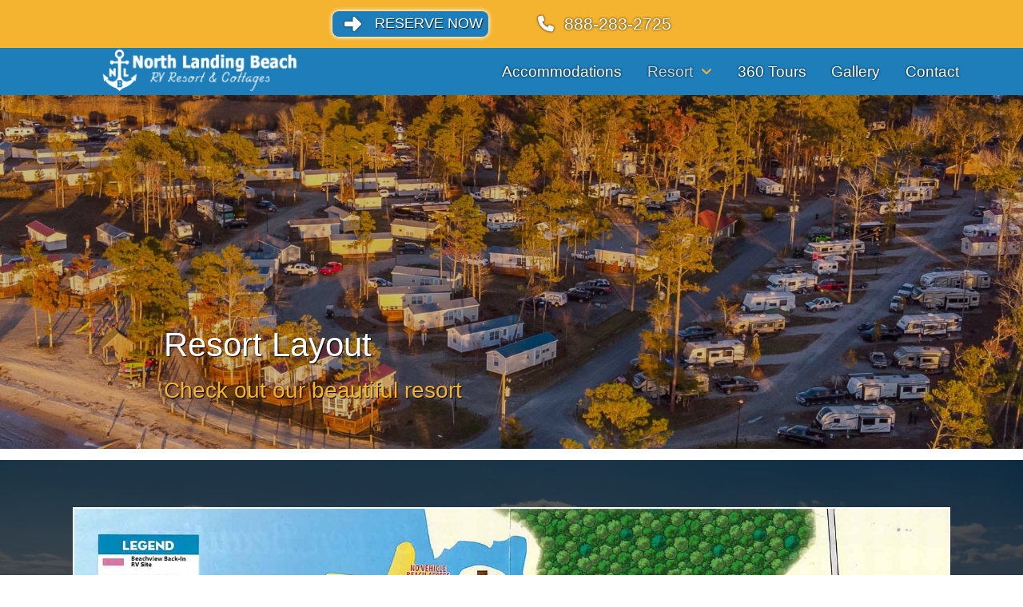

--- FILE ---
content_type: text/html; charset=UTF-8
request_url: https://northlandingbeach.com/resort-layout/
body_size: 26496
content:
<!DOCTYPE html><html class="no-js" lang="en-US"><head><script data-no-optimize="1">var litespeed_docref=sessionStorage.getItem("litespeed_docref");litespeed_docref&&(Object.defineProperty(document,"referrer",{get:function(){return litespeed_docref}}),sessionStorage.removeItem("litespeed_docref"));</script> <meta charset="UTF-8"><meta name="viewport" content="width=device-width, initial-scale=1.0"><link rel="pingback" href="https://northlandingbeach.com/xmlrpc.php"><meta name='robots' content='index, follow, max-image-preview:large, max-snippet:-1, max-video-preview:-1' /> <script data-no-defer="1" data-ezscrex="false" data-cfasync="false" data-pagespeed-no-defer data-cookieconsent="ignore">var ctPublicFunctions = {"_ajax_nonce":"57c64f4fca","_rest_nonce":"5572419ff5","_ajax_url":"\/wp-admin\/admin-ajax.php","_rest_url":"https:\/\/northlandingbeach.com\/wp-json\/","data__cookies_type":"native","data__ajax_type":"rest","data__bot_detector_enabled":0,"data__frontend_data_log_enabled":1,"cookiePrefix":"","wprocket_detected":false,"host_url":"northlandingbeach.com","text__ee_click_to_select":"Click to select the whole data","text__ee_original_email":"The complete one is","text__ee_got_it":"Got it","text__ee_blocked":"Blocked","text__ee_cannot_connect":"Cannot connect","text__ee_cannot_decode":"Can not decode email. Unknown reason","text__ee_email_decoder":"CleanTalk email decoder","text__ee_wait_for_decoding":"The magic is on the way!","text__ee_decoding_process":"Please wait a few seconds while we decode the contact data."}</script> <script data-no-defer="1" data-ezscrex="false" data-cfasync="false" data-pagespeed-no-defer data-cookieconsent="ignore">var ctPublic = {"_ajax_nonce":"57c64f4fca","settings__forms__check_internal":"0","settings__forms__check_external":"0","settings__forms__force_protection":0,"settings__forms__search_test":"1","settings__forms__wc_add_to_cart":0,"settings__data__bot_detector_enabled":0,"settings__sfw__anti_crawler":0,"blog_home":"https:\/\/northlandingbeach.com\/","pixel__setting":"0","pixel__enabled":false,"pixel__url":null,"data__email_check_before_post":1,"data__email_check_exist_post":0,"data__cookies_type":"native","data__key_is_ok":true,"data__visible_fields_required":true,"wl_brandname":"Anti-Spam by CleanTalk","wl_brandname_short":"CleanTalk","ct_checkjs_key":"2f4e9726e5412ad8444b11c307d39dfc1cf3f13127cb4df9a97c75a91c4f47ee","emailEncoderPassKey":"98c665dd14123ade8631400aaf5ad56d","bot_detector_forms_excluded":"W10=","advancedCacheExists":true,"varnishCacheExists":false,"wc_ajax_add_to_cart":false}</script> <title>Resort Layout - North Landing Beach</title><meta name="description" content="View our RV resort layout including RV site rentals and cottage rentals in Virginia Beach." /><link rel="canonical" href="https://northlandingbeach.com/resort-layout/" /><meta property="og:locale" content="en_US" /><meta property="og:type" content="article" /><meta property="og:title" content="Resort Layout - North Landing Beach" /><meta property="og:description" content="View our RV resort layout including RV site rentals and cottage rentals in Virginia Beach." /><meta property="og:url" content="https://northlandingbeach.com/resort-layout/" /><meta property="og:site_name" content="North Landing Beach" /><meta property="article:modified_time" content="2024-06-28T14:44:09+00:00" /><meta name="twitter:card" content="summary_large_image" /> <script type="application/ld+json" class="yoast-schema-graph">{"@context":"https://schema.org","@graph":[{"@type":"WebPage","@id":"https://northlandingbeach.com/resort-layout/","url":"https://northlandingbeach.com/resort-layout/","name":"Resort Layout - North Landing Beach","isPartOf":{"@id":"https://northlandingbeach.com/#website"},"datePublished":"2019-11-02T20:43:59+00:00","dateModified":"2024-06-28T14:44:09+00:00","description":"View our RV resort layout including RV site rentals and cottage rentals in Virginia Beach.","breadcrumb":{"@id":"https://northlandingbeach.com/resort-layout/#breadcrumb"},"inLanguage":"en-US","potentialAction":[{"@type":"ReadAction","target":["https://northlandingbeach.com/resort-layout/"]}]},{"@type":"BreadcrumbList","@id":"https://northlandingbeach.com/resort-layout/#breadcrumb","itemListElement":[{"@type":"ListItem","position":1,"name":"Home","item":"https://northlandingbeach.com/"},{"@type":"ListItem","position":2,"name":"Resort Layout"}]},{"@type":"WebSite","@id":"https://northlandingbeach.com/#website","url":"https://northlandingbeach.com/","name":"North Landing Beach","description":"Virginia Beach Cottages and Cabins","publisher":{"@id":"https://northlandingbeach.com/#organization"},"potentialAction":[{"@type":"SearchAction","target":{"@type":"EntryPoint","urlTemplate":"https://northlandingbeach.com/?s={search_term_string}"},"query-input":{"@type":"PropertyValueSpecification","valueRequired":true,"valueName":"search_term_string"}}],"inLanguage":"en-US"},{"@type":"Organization","@id":"https://northlandingbeach.com/#organization","name":"North Landing Beach RV Resort & Cottages","url":"https://northlandingbeach.com/","logo":{"@type":"ImageObject","inLanguage":"en-US","@id":"https://northlandingbeach.com/#/schema/logo/image/","url":"https://northlandingbeach.com/wp-content/uploads/2019/08/favicon.png","contentUrl":"https://northlandingbeach.com/wp-content/uploads/2019/08/favicon.png","width":62,"height":62,"caption":"North Landing Beach RV Resort & Cottages"},"image":{"@id":"https://northlandingbeach.com/#/schema/logo/image/"}}]}</script> <link rel='dns-prefetch' href='//www.googletagmanager.com' /><link rel='dns-prefetch' href='//netdna.bootstrapcdn.com' /><link rel="alternate" type="application/rss+xml" title="North Landing Beach &raquo; Feed" href="https://northlandingbeach.com/feed/" /><link rel="alternate" type="application/rss+xml" title="North Landing Beach &raquo; Comments Feed" href="https://northlandingbeach.com/comments/feed/" /><link rel="alternate" title="oEmbed (JSON)" type="application/json+oembed" href="https://northlandingbeach.com/wp-json/oembed/1.0/embed?url=https%3A%2F%2Fnorthlandingbeach.com%2Fresort-layout%2F" /><link rel="alternate" title="oEmbed (XML)" type="text/xml+oembed" href="https://northlandingbeach.com/wp-json/oembed/1.0/embed?url=https%3A%2F%2Fnorthlandingbeach.com%2Fresort-layout%2F&#038;format=xml" /><style id='wp-img-auto-sizes-contain-inline-css' type='text/css'>img:is([sizes=auto i],[sizes^="auto," i]){contain-intrinsic-size:3000px 1500px}
/*# sourceURL=wp-img-auto-sizes-contain-inline-css */</style><style id="litespeed-ccss">:root{--fc-daygrid-event-dot-width:8px;--fc-list-event-dot-width:10px;--fc-list-event-hover-bg-color:#f5f5f5}ul{box-sizing:border-box}:root{--wp--preset--font-size--normal:16px;--wp--preset--font-size--huge:42px}body{--wp--preset--color--black:#000;--wp--preset--color--cyan-bluish-gray:#abb8c3;--wp--preset--color--white:#fff;--wp--preset--color--pale-pink:#f78da7;--wp--preset--color--vivid-red:#cf2e2e;--wp--preset--color--luminous-vivid-orange:#ff6900;--wp--preset--color--luminous-vivid-amber:#fcb900;--wp--preset--color--light-green-cyan:#7bdcb5;--wp--preset--color--vivid-green-cyan:#00d084;--wp--preset--color--pale-cyan-blue:#8ed1fc;--wp--preset--color--vivid-cyan-blue:#0693e3;--wp--preset--color--vivid-purple:#9b51e0;--wp--preset--gradient--vivid-cyan-blue-to-vivid-purple:linear-gradient(135deg,rgba(6,147,227,1) 0%,#9b51e0 100%);--wp--preset--gradient--light-green-cyan-to-vivid-green-cyan:linear-gradient(135deg,#7adcb4 0%,#00d082 100%);--wp--preset--gradient--luminous-vivid-amber-to-luminous-vivid-orange:linear-gradient(135deg,rgba(252,185,0,1) 0%,rgba(255,105,0,1) 100%);--wp--preset--gradient--luminous-vivid-orange-to-vivid-red:linear-gradient(135deg,rgba(255,105,0,1) 0%,#cf2e2e 100%);--wp--preset--gradient--very-light-gray-to-cyan-bluish-gray:linear-gradient(135deg,#eee 0%,#a9b8c3 100%);--wp--preset--gradient--cool-to-warm-spectrum:linear-gradient(135deg,#4aeadc 0%,#9778d1 20%,#cf2aba 40%,#ee2c82 60%,#fb6962 80%,#fef84c 100%);--wp--preset--gradient--blush-light-purple:linear-gradient(135deg,#ffceec 0%,#9896f0 100%);--wp--preset--gradient--blush-bordeaux:linear-gradient(135deg,#fecda5 0%,#fe2d2d 50%,#6b003e 100%);--wp--preset--gradient--luminous-dusk:linear-gradient(135deg,#ffcb70 0%,#c751c0 50%,#4158d0 100%);--wp--preset--gradient--pale-ocean:linear-gradient(135deg,#fff5cb 0%,#b6e3d4 50%,#33a7b5 100%);--wp--preset--gradient--electric-grass:linear-gradient(135deg,#caf880 0%,#71ce7e 100%);--wp--preset--gradient--midnight:linear-gradient(135deg,#020381 0%,#2874fc 100%);--wp--preset--duotone--dark-grayscale:url('#wp-duotone-dark-grayscale');--wp--preset--duotone--grayscale:url('#wp-duotone-grayscale');--wp--preset--duotone--purple-yellow:url('#wp-duotone-purple-yellow');--wp--preset--duotone--blue-red:url('#wp-duotone-blue-red');--wp--preset--duotone--midnight:url('#wp-duotone-midnight');--wp--preset--duotone--magenta-yellow:url('#wp-duotone-magenta-yellow');--wp--preset--duotone--purple-green:url('#wp-duotone-purple-green');--wp--preset--duotone--blue-orange:url('#wp-duotone-blue-orange');--wp--preset--font-size--small:13px;--wp--preset--font-size--medium:20px;--wp--preset--font-size--large:36px;--wp--preset--font-size--x-large:42px;--wp--preset--spacing--20:.44rem;--wp--preset--spacing--30:.67rem;--wp--preset--spacing--40:1rem;--wp--preset--spacing--50:1.5rem;--wp--preset--spacing--60:2.25rem;--wp--preset--spacing--70:3.38rem;--wp--preset--spacing--80:5.06rem}article,header{display:block}html{-webkit-text-size-adjust:100%;-ms-text-size-adjust:100%}img{max-width:100%;height:auto;vertical-align:middle;border:0;-ms-interpolation-mode:bicubic}button{margin:0;font-size:100%;vertical-align:middle}button{-webkit-appearance:button}*,*:before,*:after{box-sizing:border-box}html{overflow-x:hidden}body{margin:0;overflow-x:hidden}a{text-decoration:none}[tabindex="-1"]{outline:0!important}.site:before,.site:after,.x-site:before,.x-site:after{content:" ";display:table;width:0}.site:after,.x-site:after{clear:both}body{line-height:1.7}.x-root{display:flex}.x-root .site,.x-root .x-site{flex:1 1 auto;position:relative;width:100%;min-width:1px}.x-masthead{position:relative}.x-row{display:flex;position:relative;flex-flow:row nowrap;justify-content:center;align-items:stretch;width:auto;min-width:0;max-width:none;height:auto;min-height:0;max-height:none;margin:0;border:0;border-radius:0;padding:0}.x-row-inner{display:flex;flex-wrap:wrap;flex-grow:1;flex-shrink:1;flex-basis:auto;min-width:0;min-height:0}.x-col{flex-grow:0;flex-shrink:1;flex-basis:auto;display:block;position:relative;width:auto;min-width:0;max-width:100%;height:auto;min-height:0;max-height:none;margin:0;border:0;border-radius:0;padding:0}.x-icon{display:inline-flex!important;flex-flow:row nowrap!important;justify-content:center!important;align-items:center!important;width:auto;height:auto;line-height:inherit;text-align:center}.x-icon:before{display:block!important;position:static!important;top:auto!important;left:auto!important;right:auto!important;bottom:auto!important;width:inherit!important;height:inherit!important;margin:0!important;line-height:inherit!important;text-align:inherit!important}.x-anchor{overflow:hidden;display:inline-flex;flex-flow:column nowrap;justify-content:stretch;position:relative;min-width:1px}.x-anchor-content{overflow:hidden;display:flex;flex:1 0 auto;position:relative;z-index:2;height:100%;border-radius:inherit;transform:translate3d(0,0,0)}.x-anchor-text{flex-shrink:1;min-width:1px;max-width:100%}.x-anchor-text-primary{position:relative;display:block;z-index:3}.x-anchor-sub-indicator{position:relative;display:block;width:auto;height:auto;letter-spacing:0;line-height:1;text-align:center;z-index:2}.x-anchor-sub-indicator:before{display:inherit;width:inherit;height:inherit;line-height:inherit;text-align:inherit}li:not(.menu-item-has-children)>.x-anchor .x-anchor-sub-indicator{display:none;visibility:hidden;speak:never}.x-bar{position:relative}.x-bar,.x-bar-scroll-outer,.x-bar-scroll-inner,.x-bar-content{display:flex}.x-bar,.x-bar-scroll-outer,.x-bar-scroll-inner{justify-content:space-between}.x-bar-h,.x-bar-h .x-bar-scroll-outer,.x-bar-h .x-bar-scroll-inner{flex-direction:row}.x-bar-scroll-outer,.x-bar-scroll-inner,.x-bar-content:not(.x-container){flex-grow:1;flex-shrink:0;flex-basis:auto}.x-bar-content{z-index:5}.x-bar,.x-bar-scroll-outer,.x-bar-scroll-inner,.x-bar-content,.x-bar-container{min-width:1px}.x-bar-space{flex-shrink:0}.x-bar-outer-spacers:before,.x-bar-outer-spacers:after{content:"";flex-grow:0;flex-shrink:0;display:block;visibility:hidden}.x-bar-scroll-outer,.x-bar-scroll-inner{width:100%!important;height:100%!important}.x-bar-scroll-outer{overflow:hidden!important}.x-bar-scroll-inner{box-sizing:content-box!important;-webkit-overflow-scrolling:touch!important;-ms-overflow-style:-ms-autohiding-scrollbar!important}.x-bar-h .x-bar-scroll-inner{overflow-x:scroll!important;overflow-y:hidden!important;padding:0 0 50px!important}.x-bar-h .x-bar-container{height:inherit}.x-bar-container{display:flex;position:relative}[class^=x-bg]{overflow:hidden;position:absolute;top:0;left:0;width:100%;height:100%;border-radius:inherit}.x-bg{z-index:-1}[class*=x-bg-layer-lower]{z-index:1}[class*=x-bg-layer-upper]{z-index:2}.x-collapsed{display:none}.x-dropdown{visibility:hidden;position:absolute;margin:0;padding:0;opacity:0;transform:translate3d(0,5%,0);z-index:9999}ul.x-dropdown{list-style:none}.menu-item-has-children{position:relative}.x-graphic{display:inline-flex;flex-flow:row nowrap;justify-content:flex-start;align-items:flex-start;flex-shrink:0;position:relative;letter-spacing:0;line-height:1;z-index:2}.x-graphic-child{position:relative}.x-graphic-icon,.x-graphic-icon.x-icon{display:block}.x-graphic-icon,.x-graphic-icon.x-icon{font-size:1em}.x-image{display:inline-block;line-height:1;vertical-align:middle}@media all and (-ms-high-contrast:none),(-ms-high-contrast:active){.x-image{min-height:0%}}.x-image img{display:block;max-width:100%;height:auto;vertical-align:bottom;border:0;-ms-interpolation-mode:bicubic}.x-image-preserve-ratio img{width:auto!important;height:auto!important;max-width:100%!important;max-height:100%!important}.x-line{display:block;width:0;height:0;margin:0;border:0;padding:0}.x-menu,.x-menu .sub-menu{margin:0;padding:0;list-style:none}.x-menu,.x-menu li{min-width:1px}.x-menu-collapsed .x-anchor,.x-menu-inline .x-dropdown .x-anchor{display:flex}.x-menu-collapsed li:before,.x-menu-collapsed li:after{content:"";display:table}.x-menu-collapsed li:after{clear:both}.x-menu-inline{display:flex}.x-menu-inline>li{display:flex;flex-direction:inherit;justify-content:inherit;align-items:inherit}.x-off-canvas{overflow-x:hidden;overflow-y:auto;visibility:hidden;position:fixed;top:0;left:0;right:0;bottom:0;z-index:99999998}.x-off-canvas-bg{display:block;position:absolute;top:0;left:0;right:0;bottom:0;opacity:0;z-index:1;transform:translate3d(0,0,0)}.x-off-canvas-close{display:block;position:absolute;top:0;margin:0;border:0;padding:0;line-height:1;text-align:center;background-color:transparent;opacity:0;transform:scale(0);z-index:3}.x-off-canvas-close span{display:block}.x-off-canvas-close svg{display:block;width:1em;height:1em;margin:auto;font-size:1em;fill:currentColor}.x-off-canvas-content{position:absolute;top:0;bottom:0;width:100%;z-index:2}.x-off-canvas-close-right{right:0}.x-off-canvas-content-right{right:0;transform:translate3d(115%,0,0)}[data-x-stem]{top:auto;left:auto;right:auto;bottom:auto}.x-text{min-width:1px}.x-text-headline{position:relative}.x-text-content{display:-webkit-flex;display:flex}.x-text-content-text{-webkit-flex-grow:1;flex-grow:1;min-width:1px;max-width:100%}.x-text-content-text,.x-text-content-text-primary,.x-text-content-text-subheadline{display:block}.x-text-content-text-primary>p:last-child{margin-bottom:0}.x-text-content-text-primary,.x-text-content-text-subheadline{margin-top:0;margin-bottom:0}.x-toggle{display:block;position:relative;transform:translate3d(0,0,0);speak:never}.x-toggle>span{display:block;position:absolute;top:0;left:0;width:100%;height:100%;margin:0 auto;border-radius:inherit;background-color:currentColor}.x-toggle-burger{height:1em}[data-x-toggle-anim]{animation-name:none;animation-duration:.5s;animation-timing-function:cubic-bezier(.86,0,.07,1);animation-delay:0s;animation-iteration-count:infinite;animation-direction:alternate;animation-fill-mode:forwards;animation-play-state:paused}p{margin:0 0 1.313em}h1,h2{margin:1.25em 0 .2em;text-rendering:optimizelegibility}h1{margin-top:1em;font-size:400%;line-height:1.1}h2{font-size:285.7%;line-height:1.2}ul{padding:0;margin:0 0 1.313em 1.655em}ul ul{margin-bottom:0}hr{height:0;margin:1.313em 0;border:0;border-top:1px solid #f2f2f2}button{font-size:100%;line-height:1.7}button{font-family:"Lato","Helvetica Neue",Helvetica,Arial,sans-serif}.x-container{margin:0 auto}.x-container:not(.x-row):not(.x-grid):not(.x-div):not(.x-bar-content):not(.x-slide-container-content):before,.x-container:not(.x-row):not(.x-grid):not(.x-div):not(.x-bar-content):not(.x-slide-container-content):after{content:" ";display:table;width:0}.x-container:not(.x-row):not(.x-grid):not(.x-div):not(.x-bar-content):not(.x-slide-container-content):after{clear:both}.x-column{position:relative;z-index:1;float:left;margin-right:4%}.x-column.x-1-1{width:100%}.x-column:last-of-type{margin-right:0}@media (max-width:766.98px){.x-column.x-sm{float:none;width:100%;margin-right:0}}.x-section{display:block;position:relative;margin:0 0 1.313em;padding:45px 0}.x-section:before,.x-section:after{content:" ";display:table;width:0}.x-section:after{clear:both}.x-section .x-container:not(.x-row):not(.x-grid):not(.x-div):not(.x-bar-content):not(.x-slide-container-content){position:relative;z-index:1}.x-main{position:relative}.hentry{margin-top:4em}.hentry:first-child{margin-top:0}.entry-content{margin-top:1.25em}.entry-content:before,.entry-content:after{content:" ";display:table;width:0}.entry-content:after{clear:both}[class*=page-template-template-blank] .entry-content{margin-top:0}[class*=page-template-template-blank] .x-main{float:none;display:block;width:auto}@media (min-width:1200px){.x-hide-xl{display:none!important}}@media (min-width:979px)and (max-width:1199.98px){.x-hide-lg{display:none!important}}@media (min-width:767px)and (max-width:978.98px){.x-hide-md{display:none!important}}@media (min-width:480px)and (max-width:766.98px){.x-hide-sm{display:none!important}}@media (max-width:479.98px){.x-hide-xs{display:none!important}}.pan{padding-top:0!important}.pan{padding-right:0!important}.pan{padding-bottom:0!important}.pan{padding-left:0!important}a{color:#01acbf}.x-main{width:calc(72% - 2.463055%)}button{font-family:"Lato",sans-serif}html{font-size:14px}@media (min-width:480px){html{font-size:14px}}@media (min-width:767px){html{font-size:14px}}@media (min-width:979px){html{font-size:14px}}@media (min-width:1200px){html{font-size:14px}}body{font-style:normal;font-weight:400;color:#272727;background-color:#fff}h1,h2{font-family:"Gill Sans","Gill Sans MT",Calibri,sans-serif;font-style:normal;font-weight:400}h1{letter-spacing:-.035em}h2{letter-spacing:-.035em}.x-container.width{width:88%}.x-container.max{max-width:1200px}.x-main.full{float:none;display:block;width:auto}@media (max-width:978.98px){.x-main.full{float:none;display:block;width:auto!important}}.entry-content{font-size:1rem}body,button{font-family:"Lato",sans-serif}h1,h2{color:#1d7eba}[data-x-icon-s],[data-x-icon-b]{display:inline-block;font-style:normal;font-weight:400;text-decoration:inherit;text-rendering:auto;-webkit-font-smoothing:antialiased;-moz-osx-font-smoothing:grayscale}[data-x-icon-s]:before,[data-x-icon-b]:before{line-height:1}[data-x-icon-s]{font-family:"FontAwesome"!important;font-weight:900}[data-x-icon-s]:before{content:attr(data-x-icon-s)}[data-x-icon-b]{font-family:"FontAwesomeBrands"!important}[data-x-icon-b]:before{content:attr(data-x-icon-b)}.m5h-0.x-bar{height:auto;border:0;font-size:16px;z-index:9999}.m5h-0 .x-bar-content{flex-direction:row;flex-grow:0;flex-shrink:1;height:auto}.m5h-0.x-bar-space{font-size:16px;height:auto}.m5h-1.x-bar{background-color:#f4b430}.m5h-2.x-bar{box-shadow:0em .15em 2em rgba(0,0,0,.15)}.m5h-2 .x-bar-content{align-items:center}.m5h-2.x-bar-outer-spacers:after,.m5h-2.x-bar-outer-spacers:before{flex-basis:2em;width:2em!important;height:2em}.m5h-3 .x-bar-content{justify-content:center}.m5h-4 .x-bar-content{flex-basis:100%}.m5h-5.x-bar{background-color:#fff}.m5h-6.x-bar{background-color:#1d7eba}.m5h-6 .x-bar-content{align-items:stretch}.m5h-7 .x-bar-content{flex-basis:90%}.m5h-7.x-bar-outer-spacers:after,.m5h-7.x-bar-outer-spacers:before{flex-basis:0em;width:0!important;height:0}.m5h-8 .x-bar-content{justify-content:space-around;flex-wrap:wrap;align-content:stretch}.m5h-8.x-bar-outer-spacers:after,.m5h-8.x-bar-outer-spacers:before{flex-basis:1.79em;width:1.79em!important;height:1.79em}.m5h-9.x-bar-container{flex-direction:row;border:0;font-size:1em;z-index:1}.m5h-a.x-bar-container{justify-content:center}.m5h-b.x-bar-container{align-items:center}.m5h-c.x-bar-container{flex-grow:1;flex-shrink:0;flex-basis:0%}.m5h-d.x-bar-container{align-items:stretch;margin-top:0;margin-right:5vw;margin-bottom:0;margin-left:5vw;padding-top:2px;padding-right:0;padding-bottom:2px;padding-left:0}.m5h-e.x-bar-container{flex-grow:0;flex-shrink:1;flex-basis:auto}.m5h-f.x-bar-container{justify-content:flex-end}.m5h-g.x-bar-container{justify-content:space-between}.m5h-h.x-anchor{max-width:35vw}.m5h-i.x-anchor{margin-top:6px;margin-bottom:6px;border-top-left-radius:.5em;border-top-right-radius:.5em;border-bottom-right-radius:.5em;border-bottom-left-radius:.5em;background-color:#1d7eba;box-shadow:0px 0px 5px 1px #fff}.m5h-i.x-anchor .x-anchor-content{padding-top:2px;padding-right:2px;padding-bottom:2px;padding-left:2px}.m5h-i.x-anchor .x-anchor-text-primary{text-align:center;text-shadow:1px 1px 1px rgba(0,0,0,.75)}.m5h-i.x-anchor .x-graphic{margin-top:2px;margin-right:6px;margin-bottom:2px;margin-left:6px}.m5h-i.x-anchor .x-graphic-icon{font-size:1.5em;width:1.4em;text-shadow:0px 0px 3px #272727}.m5h-j.x-anchor{margin-right:2vw;margin-left:2vw}.m5h-j.x-anchor .x-graphic-icon{border:0;height:1em;line-height:1em;color:#fff;background-color:transparent}.m5h-k.x-anchor{border:0;font-size:1em}.m5h-k.x-anchor .x-anchor-content{flex-direction:row;align-items:center}.m5h-l.x-anchor .x-anchor-content{justify-content:center}.m5h-m.x-anchor[class*=active]{background-color:#fff}.m5h-n.x-anchor .x-anchor-text{margin-top:5px;margin-bottom:5px}.m5h-n.x-anchor .x-anchor-text-primary{font-style:normal;line-height:1}.m5h-o.x-anchor .x-anchor-text{margin-right:5px}.m5h-p.x-anchor .x-anchor-text{margin-left:5px}.m5h-q.x-anchor .x-anchor-text-primary{font-family:inherit;font-weight:400}.m5h-r.x-anchor .x-anchor-text-primary{font-size:1.1em}.m5h-s.x-anchor .x-anchor-text-primary{color:#fff}.m5h-t.x-anchor{margin-top:.25em;margin-bottom:.25em}.m5h-t.x-anchor .x-anchor-text{margin-right:1vw;margin-left:1vw}.m5h-t.x-anchor .x-anchor-text-primary{font-size:1.3em;text-shadow:0px 0px 3px #000}.m5h-t.x-anchor .x-graphic{margin-right:0;margin-left:0}.m5h-t.x-anchor .x-graphic-icon{font-size:1.25em;width:1em;text-shadow:0px 0px 3px #000}.m5h-v.x-anchor{background-color:transparent}.m5h-w.x-anchor .x-graphic{margin-top:5px;margin-bottom:5px}.m5h-x.x-anchor .x-anchor-text-primary{font-family:Helvetica,Arial,sans-serif;font-weight:400}.m5h-z.x-anchor .x-anchor-content{justify-content:space-around;padding-top:.68em;padding-right:.68em;padding-bottom:.68em;padding-left:.68em}.m5h-z.x-anchor .x-anchor-text-primary{font-size:1.2em}.m5h-z.x-anchor[class*=active] .x-anchor-text-primary{color:rgba(255,255,255,.8)}.m5h-z.x-anchor[class*=active] .x-anchor-sub-indicator{color:#f4b430}.m5h-10.x-anchor .x-anchor-sub-indicator{margin-top:5px;margin-right:5px;margin-bottom:5px;margin-left:5px;font-size:1em}.m5h-11.x-anchor .x-anchor-sub-indicator{color:#fff}.m5h-12.x-anchor .x-anchor-content{padding-top:.75em;padding-right:.75em;padding-bottom:.75em;padding-left:.75em}.m5h-12.x-anchor .x-anchor-text{margin-right:auto}.m5h-12.x-anchor[class*=active] .x-anchor-sub-indicator{color:rgba(0,0,0,.5)}.m5h-13.x-anchor .x-anchor-text-primary{color:#084a73}.m5h-13.x-anchor[class*=active] .x-anchor-text-primary{color:#1d7eba}.m5h-14.x-anchor .x-anchor-sub-indicator{color:rgba(0,0,0,1)}.m5h-15.x-anchor{width:3em;height:2.75em;margin-top:1em;margin-right:1em;margin-bottom:1em;margin-left:1em;border-top-left-radius:1em;border-top-right-radius:1em;border-bottom-right-radius:1em;border-bottom-left-radius:1em;background-color:rgba(255,255,255,1);box-shadow:0em .15em .65em 0em rgba(68,149,204,.48)}.m5h-15.x-anchor .x-graphic{margin-right:5px;margin-left:5px}.m5h-15.x-anchor .x-toggle{color:#1d7eba}.m5h-15.x-anchor .x-toggle-burger{width:12em;margin-top:3.25em;margin-right:0;margin-bottom:3.25em;margin-left:0;font-size:.1em}.m5h-15.x-anchor .x-toggle-burger-bun-t{transform:translate3d(0,calc(3.25em*-1),0)}.m5h-15.x-anchor .x-toggle-burger-bun-b{transform:translate3d(0,3.25em,0)}.m5h-16.x-anchor{margin-top:2px;margin-right:0;margin-bottom:2px;margin-left:0;border-top-left-radius:.42em;border-top-right-radius:.42em;border-bottom-right-radius:.42em;border-bottom-left-radius:.42em}.m5h-16.x-anchor[class*=active] .x-anchor-text-primary{color:#63ac4c}.m5h-17.x-anchor .x-anchor-text-primary{font-size:1em}.m5h-18.x-anchor{margin-top:1px;margin-right:0;margin-bottom:1px;margin-left:0;border-top-left-radius:.7em;border-top-right-radius:.7em;border-bottom-right-radius:.7em;border-bottom-left-radius:.7em;background-color:rgba(255,255,255,.81)}.m5h-18.x-anchor[class*=active]{background-color:transparent}.m5h-18.x-anchor .x-anchor-text-primary{color:rgba(0,0,0,1)}.m5h-18.x-anchor[class*=active] .x-anchor-text-primary{color:#fff}.m5h-19.x-image{font-size:1em}.m5h-1a{font-size:1em}.m5h-1b{flex-direction:row;justify-content:space-around;align-items:stretch;align-self:stretch;flex-grow:0;flex-shrink:1;flex-basis:auto}.m5h-1b>li,.m5h-1b>li>a{flex-grow:0;flex-shrink:0;flex-basis:auto}.m5h-1d .x-dropdown{width:14em;font-size:16px;border:0;background-color:#fff;box-shadow:0em .15em 2em 0em rgba(0,0,0,.15)}.m5h-1e{font-size:16px}.m5h-1e .x-off-canvas-bg{background-color:rgba(0,0,0,.75)}.m5h-1e .x-off-canvas-close{width:calc(1em*1.5);height:calc(1em*1.5);font-size:3em;color:#fff}.m5h-1e .x-off-canvas-content{max-width:24em;padding-top:calc(3em*1.5);padding-right:calc(3em*1.5);padding-bottom:calc(3em*1.5);padding-left:calc(3em*1.5);border:0;background-color:#1d7eba;box-shadow:0em 0em 2em .014em rgba(0,0,0,.25)}.m9h-0.x-bar{height:auto;z-index:9999}.m9h-0 .x-bar-content{height:auto}.m9h-5 .x-bar-content{align-items:center;flex-grow:0;flex-shrink:1}.m9h-7.x-bar{border:0}.m9h-8.x-bar{font-size:1rem;background-color:#f4f4f4}.m9h-9 .x-bar-content{justify-content:flex-start}.m9h-a.x-bar{padding-top:3vh;padding-right:0;padding-bottom:3vh;padding-left:0}.m9h-a .x-bar-content{flex-basis:75%}.m9h-a.x-bar-outer-spacers:after,.m9h-a.x-bar-outer-spacers:before{flex-basis:0rem;width:0!important;height:0}.m9h-b .x-bar-content{flex-direction:column}.m9h-c .x-bar-content{flex-basis:100%}.m9h-d.x-bar{font-size:14px;background-color:#000}.m9h-e.x-bar-container{flex-direction:column}.m9h-g.x-bar-container{align-items:center}.m9h-j.x-bar-container{border:0;font-size:1em;z-index:1}.m9h-n.x-bar-container{justify-content:flex-start}.m9h-p.x-bar-container{flex-grow:1;flex-shrink:0;flex-basis:0%}.m9h-s.x-bar-container{padding-top:2rem}.m9h-t.x-bar-container{padding-right:0;padding-bottom:2rem;padding-left:0}.m9h-u.x-bar-container{padding-top:0}.m9h-w.x-text{border:0}.m9h-w.x-text .x-text-content-text-primary{font-style:normal;line-height:1}.m9h-x.x-text{margin-top:0;margin-right:0;margin-bottom:1rem;margin-left:0;padding-top:0;padding-right:0;padding-bottom:.5em;padding-left:0;font-size:1.2rem}.m9h-x.x-text .x-text-content-text-primary{font-family:"Open Sans",sans-serif;font-size:1em;font-weight:600;letter-spacing:.1em;margin-right:calc(.1em*-1);text-transform:uppercase;color:#fff}.m9h-z.x-anchor{border:0;font-size:1em}.m9h-z.x-anchor .x-anchor-content{flex-direction:row;align-items:center}.m9h-11.x-anchor .x-anchor-content{justify-content:center}.m9h-17.x-anchor .x-graphic-icon{border:0;background-color:transparent}.m9h-18.x-anchor{width:2.75em;height:2.75em;border-top-left-radius:100em;border-top-right-radius:100em;border-bottom-right-radius:100em;border-bottom-left-radius:100em;background-color:rgba(255,255,255,1);box-shadow:0em .15em .65em 0em rgba(0,0,0,.25)}.m9h-18.x-anchor .x-graphic-icon{width:auto;color:rgba(0,0,0,1)}.m9h-1a.x-anchor .x-graphic{margin-top:5px;margin-right:5px;margin-bottom:5px;margin-left:5px}.m9h-1a.x-anchor .x-graphic-icon{font-size:1.25em}.m9h-1b.x-anchor .x-anchor-sub-indicator{margin-top:5px;margin-right:5px;margin-bottom:5px;margin-left:5px;font-size:1em;color:rgba(0,0,0,1)}.m9h-1b.x-anchor[class*=active] .x-anchor-sub-indicator{color:rgba(0,0,0,.5)}.m9h-1f.x-text{font-size:1em}.m9h-1g.x-text{border:0;font-family:inherit;font-style:normal;font-weight:400;letter-spacing:0em;text-transform:none}.m9h-1g.x-text>:first-child{margin-top:0}.m9h-1g.x-text>:last-child{margin-bottom:0}.m9h-1i.x-text{padding-bottom:1em}.m9h-1j.x-text{line-height:1.4}.m9h-1k.x-text{color:#fff}.m9h-1m.x-text{color:#fff}.m9h-1n.x-text{text-align:center}.m9h-1o.x-text{padding-top:0;padding-right:0;padding-left:0}.m9h-1p.x-text{margin-top:10px;margin-right:0;margin-bottom:0;margin-left:0;font-size:.75em}.m9h-1r.x-text{line-height:1}.m9h-1s.x-text{color:hsla(0,0%,100%,.5)}.m9h-1t.x-text{padding-bottom:.75em}.m9h-1w{padding-top:1em;padding-right:0;padding-bottom:0;padding-left:0;font-size:1em}.m8o-0.x-section{margin-top:0;margin-right:0;margin-bottom:0;margin-left:0;padding-top:220px;padding-bottom:20px}.m8o-1.x-section{border:0;padding-right:0;padding-left:0;z-index:1}.m8o-2.x-section{margin-top:1em;margin-right:0;margin-bottom:1em;margin-left:0;padding-top:45px;padding-bottom:45px}.m8o-3.x-container{margin-top:0;margin-right:auto;margin-bottom:0;margin-left:auto;border:0;font-size:1em;box-shadow:none;z-index:1}.m8o-4.x-column{border:0;box-shadow:none;z-index:1}.m8o-5.x-text{margin-top:4em;margin-right:0;margin-bottom:0;margin-left:0;border:0;padding-top:1em;padding-right:2em;padding-bottom:2em;padding-left:10vw;font-size:1em}.m8o-5.x-text .x-text-content-text-primary{font-family:Helvetica,Arial,sans-serif;font-size:3em;font-style:normal;font-weight:400;line-height:1.1;letter-spacing:0em;text-transform:none;color:#fff;text-shadow:1px 1px 1px #000}.m8o-5.x-text .x-text-content-text-subheadline{margin-top:.35em;font-family:"Roboto",sans-serif;font-size:2em;font-style:normal;font-weight:400;line-height:1.8;letter-spacing:0em;text-transform:none;text-shadow:1px 1px 1px #000;color:#f4b430}.m8o-6.x-row{z-index:1;margin-top:0;margin-right:auto;margin-bottom:0;margin-left:auto;border:0;padding-top:1px;padding-right:1px;padding-bottom:1px;padding-left:1px;font-size:1em}.m8o-6>.x-row-inner{flex-direction:row;justify-content:flex-start;align-items:stretch;align-content:stretch;margin-top:calc(((1rem/2) + 1px)*-1);margin-right:calc(((1rem/2) + 1px)*-1);margin-bottom:calc(((1rem/2) + 1px)*-1);margin-left:calc(((1rem/2) + 1px)*-1)}.m8o-6>.x-row-inner>*{flex-grow:1;margin-top:calc(1rem/2);margin-bottom:calc(1rem/2);margin-right:calc(1rem/2);margin-left:calc(1rem/2)}.m8o-6>.x-row-inner>*:nth-child(n-0){flex-basis:calc(100% - 1rem)}.m8o-7.x-col{z-index:1;border:0;padding-top:1em;padding-right:1em;padding-bottom:1em;padding-left:1em;font-size:1em;text-align:center}.m8o-8.x-image{font-size:1em;border-top-width:2px;border-right-width:2px;border-bottom-width:2px;border-left-width:2px;border-top-style:solid;border-right-style:solid;border-bottom-style:solid;border-left-style:solid;border-top-color:#fff;border-right-color:#fff;border-bottom-color:#fff;border-left-color:#fff;background-color:transparent}</style><link rel="preload" data-asynced="1" data-optimized="2" as="style" onload="this.onload=null;this.rel='stylesheet'" href="https://northlandingbeach.com/wp-content/litespeed/ucss/bbf68a8b9aae93a9d79e26a9ecc900db.css?ver=73a36" /><script data-optimized="1" type="litespeed/javascript" data-src="https://northlandingbeach.com/wp-content/plugins/litespeed-cache/assets/js/css_async.min.js"></script> <link data-asynced="1" as="style" onload="this.onload=null;this.rel='stylesheet'"  rel='preload' id='remodal-css' href='https://northlandingbeach.com/wp-content/plugins/wp-google-maps-pro%202/lib/remodal.css' type='text/css' media='all' /><link data-asynced="1" as="style" onload="this.onload=null;this.rel='stylesheet'"  rel='preload' id='remodal-default-theme-css' href='https://northlandingbeach.com/wp-content/plugins/wp-google-maps-pro%202/lib/remodal-default-theme.css' type='text/css' media='all' /><link data-asynced="1" as="style" onload="this.onload=null;this.rel='stylesheet'"  rel='preload' id='wpgmza-marker-library-dialog-css' href='https://northlandingbeach.com/wp-content/plugins/wp-google-maps-pro%202/css/marker-library-dialog.css' type='text/css' media='all' /><style id='global-styles-inline-css' type='text/css'>:root{--wp--preset--aspect-ratio--square: 1;--wp--preset--aspect-ratio--4-3: 4/3;--wp--preset--aspect-ratio--3-4: 3/4;--wp--preset--aspect-ratio--3-2: 3/2;--wp--preset--aspect-ratio--2-3: 2/3;--wp--preset--aspect-ratio--16-9: 16/9;--wp--preset--aspect-ratio--9-16: 9/16;--wp--preset--color--black: #000000;--wp--preset--color--cyan-bluish-gray: #abb8c3;--wp--preset--color--white: #ffffff;--wp--preset--color--pale-pink: #f78da7;--wp--preset--color--vivid-red: #cf2e2e;--wp--preset--color--luminous-vivid-orange: #ff6900;--wp--preset--color--luminous-vivid-amber: #fcb900;--wp--preset--color--light-green-cyan: #7bdcb5;--wp--preset--color--vivid-green-cyan: #00d084;--wp--preset--color--pale-cyan-blue: #8ed1fc;--wp--preset--color--vivid-cyan-blue: #0693e3;--wp--preset--color--vivid-purple: #9b51e0;--wp--preset--gradient--vivid-cyan-blue-to-vivid-purple: linear-gradient(135deg,rgb(6,147,227) 0%,rgb(155,81,224) 100%);--wp--preset--gradient--light-green-cyan-to-vivid-green-cyan: linear-gradient(135deg,rgb(122,220,180) 0%,rgb(0,208,130) 100%);--wp--preset--gradient--luminous-vivid-amber-to-luminous-vivid-orange: linear-gradient(135deg,rgb(252,185,0) 0%,rgb(255,105,0) 100%);--wp--preset--gradient--luminous-vivid-orange-to-vivid-red: linear-gradient(135deg,rgb(255,105,0) 0%,rgb(207,46,46) 100%);--wp--preset--gradient--very-light-gray-to-cyan-bluish-gray: linear-gradient(135deg,rgb(238,238,238) 0%,rgb(169,184,195) 100%);--wp--preset--gradient--cool-to-warm-spectrum: linear-gradient(135deg,rgb(74,234,220) 0%,rgb(151,120,209) 20%,rgb(207,42,186) 40%,rgb(238,44,130) 60%,rgb(251,105,98) 80%,rgb(254,248,76) 100%);--wp--preset--gradient--blush-light-purple: linear-gradient(135deg,rgb(255,206,236) 0%,rgb(152,150,240) 100%);--wp--preset--gradient--blush-bordeaux: linear-gradient(135deg,rgb(254,205,165) 0%,rgb(254,45,45) 50%,rgb(107,0,62) 100%);--wp--preset--gradient--luminous-dusk: linear-gradient(135deg,rgb(255,203,112) 0%,rgb(199,81,192) 50%,rgb(65,88,208) 100%);--wp--preset--gradient--pale-ocean: linear-gradient(135deg,rgb(255,245,203) 0%,rgb(182,227,212) 50%,rgb(51,167,181) 100%);--wp--preset--gradient--electric-grass: linear-gradient(135deg,rgb(202,248,128) 0%,rgb(113,206,126) 100%);--wp--preset--gradient--midnight: linear-gradient(135deg,rgb(2,3,129) 0%,rgb(40,116,252) 100%);--wp--preset--font-size--small: 13px;--wp--preset--font-size--medium: 20px;--wp--preset--font-size--large: 36px;--wp--preset--font-size--x-large: 42px;--wp--preset--spacing--20: 0.44rem;--wp--preset--spacing--30: 0.67rem;--wp--preset--spacing--40: 1rem;--wp--preset--spacing--50: 1.5rem;--wp--preset--spacing--60: 2.25rem;--wp--preset--spacing--70: 3.38rem;--wp--preset--spacing--80: 5.06rem;--wp--preset--shadow--natural: 6px 6px 9px rgba(0, 0, 0, 0.2);--wp--preset--shadow--deep: 12px 12px 50px rgba(0, 0, 0, 0.4);--wp--preset--shadow--sharp: 6px 6px 0px rgba(0, 0, 0, 0.2);--wp--preset--shadow--outlined: 6px 6px 0px -3px rgb(255, 255, 255), 6px 6px rgb(0, 0, 0);--wp--preset--shadow--crisp: 6px 6px 0px rgb(0, 0, 0);}:where(.is-layout-flex){gap: 0.5em;}:where(.is-layout-grid){gap: 0.5em;}body .is-layout-flex{display: flex;}.is-layout-flex{flex-wrap: wrap;align-items: center;}.is-layout-flex > :is(*, div){margin: 0;}body .is-layout-grid{display: grid;}.is-layout-grid > :is(*, div){margin: 0;}:where(.wp-block-columns.is-layout-flex){gap: 2em;}:where(.wp-block-columns.is-layout-grid){gap: 2em;}:where(.wp-block-post-template.is-layout-flex){gap: 1.25em;}:where(.wp-block-post-template.is-layout-grid){gap: 1.25em;}.has-black-color{color: var(--wp--preset--color--black) !important;}.has-cyan-bluish-gray-color{color: var(--wp--preset--color--cyan-bluish-gray) !important;}.has-white-color{color: var(--wp--preset--color--white) !important;}.has-pale-pink-color{color: var(--wp--preset--color--pale-pink) !important;}.has-vivid-red-color{color: var(--wp--preset--color--vivid-red) !important;}.has-luminous-vivid-orange-color{color: var(--wp--preset--color--luminous-vivid-orange) !important;}.has-luminous-vivid-amber-color{color: var(--wp--preset--color--luminous-vivid-amber) !important;}.has-light-green-cyan-color{color: var(--wp--preset--color--light-green-cyan) !important;}.has-vivid-green-cyan-color{color: var(--wp--preset--color--vivid-green-cyan) !important;}.has-pale-cyan-blue-color{color: var(--wp--preset--color--pale-cyan-blue) !important;}.has-vivid-cyan-blue-color{color: var(--wp--preset--color--vivid-cyan-blue) !important;}.has-vivid-purple-color{color: var(--wp--preset--color--vivid-purple) !important;}.has-black-background-color{background-color: var(--wp--preset--color--black) !important;}.has-cyan-bluish-gray-background-color{background-color: var(--wp--preset--color--cyan-bluish-gray) !important;}.has-white-background-color{background-color: var(--wp--preset--color--white) !important;}.has-pale-pink-background-color{background-color: var(--wp--preset--color--pale-pink) !important;}.has-vivid-red-background-color{background-color: var(--wp--preset--color--vivid-red) !important;}.has-luminous-vivid-orange-background-color{background-color: var(--wp--preset--color--luminous-vivid-orange) !important;}.has-luminous-vivid-amber-background-color{background-color: var(--wp--preset--color--luminous-vivid-amber) !important;}.has-light-green-cyan-background-color{background-color: var(--wp--preset--color--light-green-cyan) !important;}.has-vivid-green-cyan-background-color{background-color: var(--wp--preset--color--vivid-green-cyan) !important;}.has-pale-cyan-blue-background-color{background-color: var(--wp--preset--color--pale-cyan-blue) !important;}.has-vivid-cyan-blue-background-color{background-color: var(--wp--preset--color--vivid-cyan-blue) !important;}.has-vivid-purple-background-color{background-color: var(--wp--preset--color--vivid-purple) !important;}.has-black-border-color{border-color: var(--wp--preset--color--black) !important;}.has-cyan-bluish-gray-border-color{border-color: var(--wp--preset--color--cyan-bluish-gray) !important;}.has-white-border-color{border-color: var(--wp--preset--color--white) !important;}.has-pale-pink-border-color{border-color: var(--wp--preset--color--pale-pink) !important;}.has-vivid-red-border-color{border-color: var(--wp--preset--color--vivid-red) !important;}.has-luminous-vivid-orange-border-color{border-color: var(--wp--preset--color--luminous-vivid-orange) !important;}.has-luminous-vivid-amber-border-color{border-color: var(--wp--preset--color--luminous-vivid-amber) !important;}.has-light-green-cyan-border-color{border-color: var(--wp--preset--color--light-green-cyan) !important;}.has-vivid-green-cyan-border-color{border-color: var(--wp--preset--color--vivid-green-cyan) !important;}.has-pale-cyan-blue-border-color{border-color: var(--wp--preset--color--pale-cyan-blue) !important;}.has-vivid-cyan-blue-border-color{border-color: var(--wp--preset--color--vivid-cyan-blue) !important;}.has-vivid-purple-border-color{border-color: var(--wp--preset--color--vivid-purple) !important;}.has-vivid-cyan-blue-to-vivid-purple-gradient-background{background: var(--wp--preset--gradient--vivid-cyan-blue-to-vivid-purple) !important;}.has-light-green-cyan-to-vivid-green-cyan-gradient-background{background: var(--wp--preset--gradient--light-green-cyan-to-vivid-green-cyan) !important;}.has-luminous-vivid-amber-to-luminous-vivid-orange-gradient-background{background: var(--wp--preset--gradient--luminous-vivid-amber-to-luminous-vivid-orange) !important;}.has-luminous-vivid-orange-to-vivid-red-gradient-background{background: var(--wp--preset--gradient--luminous-vivid-orange-to-vivid-red) !important;}.has-very-light-gray-to-cyan-bluish-gray-gradient-background{background: var(--wp--preset--gradient--very-light-gray-to-cyan-bluish-gray) !important;}.has-cool-to-warm-spectrum-gradient-background{background: var(--wp--preset--gradient--cool-to-warm-spectrum) !important;}.has-blush-light-purple-gradient-background{background: var(--wp--preset--gradient--blush-light-purple) !important;}.has-blush-bordeaux-gradient-background{background: var(--wp--preset--gradient--blush-bordeaux) !important;}.has-luminous-dusk-gradient-background{background: var(--wp--preset--gradient--luminous-dusk) !important;}.has-pale-ocean-gradient-background{background: var(--wp--preset--gradient--pale-ocean) !important;}.has-electric-grass-gradient-background{background: var(--wp--preset--gradient--electric-grass) !important;}.has-midnight-gradient-background{background: var(--wp--preset--gradient--midnight) !important;}.has-small-font-size{font-size: var(--wp--preset--font-size--small) !important;}.has-medium-font-size{font-size: var(--wp--preset--font-size--medium) !important;}.has-large-font-size{font-size: var(--wp--preset--font-size--large) !important;}.has-x-large-font-size{font-size: var(--wp--preset--font-size--x-large) !important;}
/*# sourceURL=global-styles-inline-css */</style><style id='classic-theme-styles-inline-css' type='text/css'>/*! This file is auto-generated */
.wp-block-button__link{color:#fff;background-color:#32373c;border-radius:9999px;box-shadow:none;text-decoration:none;padding:calc(.667em + 2px) calc(1.333em + 2px);font-size:1.125em}.wp-block-file__button{background:#32373c;color:#fff;text-decoration:none}
/*# sourceURL=/wp-includes/css/classic-themes.min.css */</style><link data-asynced="1" as="style" onload="this.onload=null;this.rel='stylesheet'"  rel='preload' id='font-awesome-css' href='//netdna.bootstrapcdn.com/font-awesome/latest/css/font-awesome.min.css?ver=6.9' type='text/css' media='all' /><style id='cs-inline-css' type='text/css'>@media (min-width:1200px){.x-hide-xl{display:none !important;}}@media (min-width:979px) and (max-width:1199px){.x-hide-lg{display:none !important;}}@media (min-width:767px) and (max-width:978px){.x-hide-md{display:none !important;}}@media (min-width:480px) and (max-width:766px){.x-hide-sm{display:none !important;}}@media (max-width:479px){.x-hide-xs{display:none !important;}} a,h1 a:hover,h2 a:hover,h3 a:hover,h4 a:hover,h5 a:hover,h6 a:hover,.x-breadcrumb-wrap a:hover,.widget ul li a:hover,.widget ol li a:hover,.widget.widget_text ul li a,.widget.widget_text ol li a,.widget_nav_menu .current-menu-item > a,.x-accordion-heading .x-accordion-toggle:hover,.x-comment-author a:hover,.x-comment-time:hover,.x-recent-posts a:hover .h-recent-posts{color:rgb(1,172,191);}a:hover,.widget.widget_text ul li a:hover,.widget.widget_text ol li a:hover,.x-twitter-widget ul li a:hover{color:rgb(224,152,2);}.rev_slider_wrapper,a.x-img-thumbnail:hover,.x-slider-container.below,.page-template-template-blank-3-php .x-slider-container.above,.page-template-template-blank-6-php .x-slider-container.above{border-color:rgb(1,172,191);}.entry-thumb:before,.x-pagination span.current,.woocommerce-pagination span[aria-current],.flex-direction-nav a,.flex-control-nav a:hover,.flex-control-nav a.flex-active,.mejs-time-current,.x-dropcap,.x-skill-bar .bar,.x-pricing-column.featured h2,.h-comments-title small,.x-entry-share .x-share:hover,.x-highlight,.x-recent-posts .x-recent-posts-img:after{background-color:rgb(1,172,191);}.x-nav-tabs > .active > a,.x-nav-tabs > .active > a:hover{box-shadow:inset 0 3px 0 0 rgb(1,172,191);}.x-main{width:calc(72% - 2.463055%);}.x-sidebar{width:calc(100% - 2.463055% - 72%);}.x-comment-author,.x-comment-time,.comment-form-author label,.comment-form-email label,.comment-form-url label,.comment-form-rating label,.comment-form-comment label,.widget_calendar #wp-calendar caption,.widget.widget_rss li .rsswidget{font-family:Helvetica,Arial,sans-serif;font-weight:inherit;}.p-landmark-sub,.p-meta,input,button,select,textarea{font-family:Helvetica,Arial,sans-serif;}.widget ul li a,.widget ol li a,.x-comment-time{color:rgb(39,39,39);}.widget_text ol li a,.widget_text ul li a{color:rgb(1,172,191);}.widget_text ol li a:hover,.widget_text ul li a:hover{color:rgb(224,152,2);}.comment-form-author label,.comment-form-email label,.comment-form-url label,.comment-form-rating label,.comment-form-comment label,.widget_calendar #wp-calendar th,.p-landmark-sub strong,.widget_tag_cloud .tagcloud a:hover,.widget_tag_cloud .tagcloud a:active,.entry-footer a:hover,.entry-footer a:active,.x-breadcrumbs .current,.x-comment-author,.x-comment-author a{color:rgb(29,126,186);}.widget_calendar #wp-calendar th{border-color:rgb(29,126,186);}.h-feature-headline span i{background-color:rgb(29,126,186);}@media (max-width:978.98px){}html{font-size:14px;}@media (min-width:479px){html{font-size:14px;}}@media (min-width:766px){html{font-size:14px;}}@media (min-width:978px){html{font-size:14px;}}@media (min-width:1199px){html{font-size:14px;}}body{font-style:normal;font-weight:inherit;color:rgb(39,39,39);background:white;}.w-b{font-weight:inherit !important;}h1,h2,h3,h4,h5,h6,.h1,.h2,.h3,.h4,.h5,.h6,.x-text-headline{font-family:Helvetica,Arial,sans-serif;font-style:normal;font-weight:inherit;}h1,.h1{letter-spacing:-0.035em;}h2,.h2{letter-spacing:-0.035em;}h3,.h3{letter-spacing:-0.035em;}h4,.h4{letter-spacing:-0.035em;}h5,.h5{letter-spacing:-0.035em;}h6,.h6{letter-spacing:-0.035em;}.w-h{font-weight:inherit !important;}.x-container.width{width:88%;}.x-container.max{max-width:1200px;}.x-bar-content.x-container.width{flex-basis:88%;}.x-main.full{float:none;clear:both;display:block;width:auto;}@media (max-width:978.98px){.x-main.full,.x-main.left,.x-main.right,.x-sidebar.left,.x-sidebar.right{float:none;display:block;width:auto !important;}}.entry-header,.entry-content{font-size:1rem;}body,input,button,select,textarea{font-family:Helvetica,Arial,sans-serif;}h1,h2,h3,h4,h5,h6,.h1,.h2,.h3,.h4,.h5,.h6,h1 a,h2 a,h3 a,h4 a,h5 a,h6 a,.h1 a,.h2 a,.h3 a,.h4 a,.h5 a,.h6 a,blockquote{color:rgb(29,126,186);}.cfc-h-tx{color:rgb(29,126,186) !important;}.cfc-h-bd{border-color:rgb(29,126,186) !important;}.cfc-h-bg{background-color:rgb(29,126,186) !important;}.cfc-b-tx{color:rgb(39,39,39) !important;}.cfc-b-bd{border-color:rgb(39,39,39) !important;}.cfc-b-bg{background-color:rgb(39,39,39) !important;}.x-btn,.button,[type="submit"]{color:#ffffff;border-color:rgb(6,22,162);background-color:rgb(11,30,200);margin-bottom:0.25em;text-shadow:0 0.075em 0.075em rgba(0,0,0,0.5);box-shadow:0 0.25em 0 0 rgb(5,16,116),0 4px 9px rgba(0,0,0,0.75);border-radius:0.25em;}.x-btn:hover,.button:hover,[type="submit"]:hover{color:#ffffff;border-color:rgb(120,143,224);background-color:rgb(40,60,235);margin-bottom:0.25em;text-shadow:0 0.075em 0.075em rgba(0,0,0,0.5);box-shadow:0 0.25em 0 0 rgb(10,24,146),0 4px 9px rgba(0,0,0,0.75);}.x-btn.x-btn-real,.x-btn.x-btn-real:hover{margin-bottom:0.25em;text-shadow:0 0.075em 0.075em rgba(0,0,0,0.65);}.x-btn.x-btn-real{box-shadow:0 0.25em 0 0 rgb(5,16,116),0 4px 9px rgba(0,0,0,0.75);}.x-btn.x-btn-real:hover{box-shadow:0 0.25em 0 0 rgb(10,24,146),0 4px 9px rgba(0,0,0,0.75);}.x-btn.x-btn-flat,.x-btn.x-btn-flat:hover{margin-bottom:0;text-shadow:0 0.075em 0.075em rgba(0,0,0,0.65);box-shadow:none;}.x-btn.x-btn-transparent,.x-btn.x-btn-transparent:hover{margin-bottom:0;border-width:3px;text-shadow:none;text-transform:uppercase;background-color:transparent;box-shadow:none;}.bg .mejs-container,.x-video .mejs-container{position:unset !important;} @font-face{font-family:'FontAwesomePro';font-style:normal;font-weight:900;font-display:block;src:url('https://northlandingbeach.com/wp-content/themes/pro/cornerstone/assets/fonts/fa-solid-900.woff2?ver=6.7.2') format('woff2'),url('https://northlandingbeach.com/wp-content/themes/pro/cornerstone/assets/fonts/fa-solid-900.ttf?ver=6.7.2') format('truetype');}[data-x-fa-pro-icon]{font-family:"FontAwesomePro" !important;}[data-x-fa-pro-icon]:before{content:attr(data-x-fa-pro-icon);}[data-x-icon],[data-x-icon-o],[data-x-icon-l],[data-x-icon-s],[data-x-icon-b],[data-x-icon-sr],[data-x-icon-ss],[data-x-icon-sl],[data-x-fa-pro-icon],[class*="cs-fa-"]{display:inline-flex;font-style:normal;font-weight:400;text-decoration:inherit;text-rendering:auto;-webkit-font-smoothing:antialiased;-moz-osx-font-smoothing:grayscale;}[data-x-icon].left,[data-x-icon-o].left,[data-x-icon-l].left,[data-x-icon-s].left,[data-x-icon-b].left,[data-x-icon-sr].left,[data-x-icon-ss].left,[data-x-icon-sl].left,[data-x-fa-pro-icon].left,[class*="cs-fa-"].left{margin-right:0.5em;}[data-x-icon].right,[data-x-icon-o].right,[data-x-icon-l].right,[data-x-icon-s].right,[data-x-icon-b].right,[data-x-icon-sr].right,[data-x-icon-ss].right,[data-x-icon-sl].right,[data-x-fa-pro-icon].right,[class*="cs-fa-"].right{margin-left:0.5em;}[data-x-icon]:before,[data-x-icon-o]:before,[data-x-icon-l]:before,[data-x-icon-s]:before,[data-x-icon-b]:before,[data-x-icon-sr]:before,[data-x-icon-ss]:before,[data-x-icon-sl]:before,[data-x-fa-pro-icon]:before,[class*="cs-fa-"]:before{line-height:1;}@font-face{font-family:'FontAwesome';font-style:normal;font-weight:900;font-display:block;src:url('https://northlandingbeach.com/wp-content/themes/pro/cornerstone/assets/fonts/fa-solid-900.woff2?ver=6.7.2') format('woff2'),url('https://northlandingbeach.com/wp-content/themes/pro/cornerstone/assets/fonts/fa-solid-900.ttf?ver=6.7.2') format('truetype');}[data-x-icon],[data-x-icon-s],[data-x-icon][class*="cs-fa-"]{font-family:"FontAwesome" !important;font-weight:900;}[data-x-icon]:before,[data-x-icon][class*="cs-fa-"]:before{content:attr(data-x-icon);}[data-x-icon-s]:before{content:attr(data-x-icon-s);}@font-face{font-family:'FontAwesomeRegular';font-style:normal;font-weight:400;font-display:block;src:url('https://northlandingbeach.com/wp-content/themes/pro/cornerstone/assets/fonts/fa-regular-400.woff2?ver=6.7.2') format('woff2'),url('https://northlandingbeach.com/wp-content/themes/pro/cornerstone/assets/fonts/fa-regular-400.ttf?ver=6.7.2') format('truetype');}@font-face{font-family:'FontAwesomePro';font-style:normal;font-weight:400;font-display:block;src:url('https://northlandingbeach.com/wp-content/themes/pro/cornerstone/assets/fonts/fa-regular-400.woff2?ver=6.7.2') format('woff2'),url('https://northlandingbeach.com/wp-content/themes/pro/cornerstone/assets/fonts/fa-regular-400.ttf?ver=6.7.2') format('truetype');}[data-x-icon-o]{font-family:"FontAwesomeRegular" !important;}[data-x-icon-o]:before{content:attr(data-x-icon-o);}@font-face{font-family:'FontAwesomeLight';font-style:normal;font-weight:300;font-display:block;src:url('https://northlandingbeach.com/wp-content/themes/pro/cornerstone/assets/fonts/fa-light-300.woff2?ver=6.7.2') format('woff2'),url('https://northlandingbeach.com/wp-content/themes/pro/cornerstone/assets/fonts/fa-light-300.ttf?ver=6.7.2') format('truetype');}@font-face{font-family:'FontAwesomePro';font-style:normal;font-weight:300;font-display:block;src:url('https://northlandingbeach.com/wp-content/themes/pro/cornerstone/assets/fonts/fa-light-300.woff2?ver=6.7.2') format('woff2'),url('https://northlandingbeach.com/wp-content/themes/pro/cornerstone/assets/fonts/fa-light-300.ttf?ver=6.7.2') format('truetype');}[data-x-icon-l]{font-family:"FontAwesomeLight" !important;font-weight:300;}[data-x-icon-l]:before{content:attr(data-x-icon-l);}@font-face{font-family:'FontAwesomeBrands';font-style:normal;font-weight:normal;font-display:block;src:url('https://northlandingbeach.com/wp-content/themes/pro/cornerstone/assets/fonts/fa-brands-400.woff2?ver=6.7.2') format('woff2'),url('https://northlandingbeach.com/wp-content/themes/pro/cornerstone/assets/fonts/fa-brands-400.ttf?ver=6.7.2') format('truetype');}[data-x-icon-b]{font-family:"FontAwesomeBrands" !important;}[data-x-icon-b]:before{content:attr(data-x-icon-b);}.widget.widget_rss li .rsswidget:before{content:"\f35d";padding-right:0.4em;font-family:"FontAwesome";} .m5h-0.x-bar{height:auto;border-top-width:0;border-right-width:0;border-bottom-width:0;border-left-width:0;font-size:16px;z-index:9999;}.m5h-0 .x-bar-content{display:flex;flex-direction:row;flex-grow:0;flex-shrink:1;height:auto;}.m5h-0.x-bar-space{font-size:16px;height:auto;}.m5h-1.x-bar{background-color:rgb(244,180,48);}.m5h-2.x-bar{box-shadow:0em 0.15em 2em rgba(0,0,0,0.15);}.m5h-2 .x-bar-content{align-items:center;}.m5h-2.x-bar-outer-spacers:after,.m5h-2.x-bar-outer-spacers:before{flex-basis:2em;width:2em!important;height:2em;}.m5h-3 .x-bar-content{justify-content:center;}.m5h-4 .x-bar-content{flex-basis:100%;}.m5h-5.x-bar{background-color:white;}.m5h-6.x-bar{background-color:rgb(29,126,186);}.m5h-6 .x-bar-content{align-items:stretch;}.m5h-7 .x-bar-content{flex-basis:90%;}.m5h-7.x-bar-outer-spacers:after,.m5h-7.x-bar-outer-spacers:before{flex-basis:0em;width:0em!important;height:0em;}.m5h-8 .x-bar-content{justify-content:space-around;flex-wrap:wrap;align-content:stretch;}.m5h-8.x-bar-outer-spacers:after,.m5h-8.x-bar-outer-spacers:before{flex-basis:1.79em;width:1.79em!important;height:1.79em;}.m5h-9.x-bar-container{display:flex;flex-direction:row;border-top-width:0;border-right-width:0;border-bottom-width:0;border-left-width:0;font-size:1em;z-index:1;}.m5h-a.x-bar-container{justify-content:center;}.m5h-b.x-bar-container{align-items:center;}.m5h-c.x-bar-container{flex-grow:1;flex-shrink:0;flex-basis:0%;}.m5h-d.x-bar-container{align-items:stretch;margin-top:0px;margin-right:5vw;margin-bottom:0px;margin-left:5vw;padding-top:2px;padding-right:0px;padding-bottom:2px;padding-left:0px;}.m5h-e.x-bar-container{flex-grow:0;flex-shrink:1;flex-basis:auto;}.m5h-f.x-bar-container{justify-content:flex-end;}.m5h-g.x-bar-container{justify-content:space-between;}.m5h-h.x-anchor {max-width:35vw;}.m5h-i.x-anchor {margin-top:6px;margin-bottom:6px;border-top-left-radius:0.5em;border-top-right-radius:0.5em;border-bottom-right-radius:0.5em;border-bottom-left-radius:0.5em;background-color:rgb(29,126,186);box-shadow:0px 0px 5px 1px white;}.m5h-i.x-anchor .x-anchor-content {padding-top:2px;padding-right:2px;padding-bottom:2px;padding-left:2px;}.m5h-i.x-anchor:hover,.m5h-i.x-anchor[class*="active"],[data-x-effect-provider*="colors"]:hover .m5h-i.x-anchor {box-shadow:0px 0px 5px 1px rgba(0,0,0,0.25);}.m5h-i.x-anchor .x-anchor-text-primary {text-align:center;text-shadow:1px 1px 1px rgba(0,0,0,0.75);}.m5h-i.x-anchor:hover .x-anchor-text-primary,.m5h-i.x-anchor[class*="active"] .x-anchor-text-primary,[data-x-effect-provider*="colors"]:hover .m5h-i.x-anchor .x-anchor-text-primary {color:rgb(1,172,191);text-shadow:1px 1px 1px transparent;}.m5h-i.x-anchor .x-graphic {margin-top:2px;margin-right:6px;margin-bottom:2px;margin-left:6px;}.m5h-i.x-anchor .x-graphic-icon {font-size:1.5em;width:1.4em;text-shadow:0px 0px 3px rgb(39,39,39);}.m5h-i.x-anchor:hover .x-graphic-icon,.m5h-i.x-anchor[class*="active"] .x-graphic-icon,[data-x-effect-provider*="colors"]:hover .m5h-i.x-anchor .x-graphic-icon {text-shadow:0px 0px 3px transparent;}.m5h-j.x-anchor {margin-right:2vw;margin-left:2vw;}.m5h-j.x-anchor .x-graphic-icon {color:white;}.m5h-k.x-anchor {border-top-width:0;border-right-width:0;border-bottom-width:0;border-left-width:0;font-size:1em;}.m5h-k.x-anchor .x-anchor-content {display:flex;flex-direction:row;align-items:center;}.m5h-l.x-anchor .x-anchor-content {justify-content:center;}.m5h-m.x-anchor:hover,.m5h-m.x-anchor[class*="active"],[data-x-effect-provider*="colors"]:hover .m5h-m.x-anchor {background-color:white;}.m5h-n.x-anchor .x-anchor-text {margin-top:5px;margin-bottom:5px;}.m5h-n.x-anchor .x-anchor-text-primary {font-style:normal;line-height:1;}.m5h-o.x-anchor .x-anchor-text {margin-right:5px;}.m5h-p.x-anchor .x-anchor-text {margin-left:5px;}.m5h-q.x-anchor .x-anchor-text-primary {font-family:Helvetica,Arial,sans-serif;}.m5h-r.x-anchor .x-anchor-text-primary {font-size:1.1em;}.m5h-s.x-anchor .x-anchor-text-primary {font-weight:inherit;}.m5h-t.x-anchor .x-anchor-text-primary {color:white;}.m5h-u.x-anchor .x-graphic-icon {border-top-width:0;border-right-width:0;border-bottom-width:0;border-left-width:0;height:1em;line-height:1em;background-color:transparent;}.m5h-v.x-anchor:hover .x-graphic-icon,.m5h-v.x-anchor[class*="active"] .x-graphic-icon,[data-x-effect-provider*="colors"]:hover .m5h-v.x-anchor .x-graphic-icon {color:rgba(0,0,0,0.5);}.m5h-w.x-anchor {margin-top:0.25em;margin-bottom:0.25em;}.m5h-w.x-anchor .x-anchor-text {margin-right:1vw;margin-left:1vw;}.m5h-w.x-anchor .x-anchor-text-primary {font-size:1.3em;text-shadow:0px 0px 3px black;}.m5h-w.x-anchor:hover .x-anchor-text-primary,.m5h-w.x-anchor[class*="active"] .x-anchor-text-primary,[data-x-effect-provider*="colors"]:hover .m5h-w.x-anchor .x-anchor-text-primary {color:rgb(44,44,44);text-shadow:0px 0px 3px white;}.m5h-w.x-anchor .x-graphic {margin-right:0px;margin-left:0vw;}.m5h-w.x-anchor .x-graphic-icon {text-shadow:0px 0px 3px black;}.m5h-w.x-anchor:hover .x-graphic-icon,.m5h-w.x-anchor[class*="active"] .x-graphic-icon,[data-x-effect-provider*="colors"]:hover .m5h-w.x-anchor .x-graphic-icon {color:rgb(29,126,186);text-shadow:0px 0px 3px white;}.m5h-y.x-anchor {background-color:transparent;}.m5h-z.x-anchor .x-graphic {margin-top:5px;margin-bottom:5px;}.m5h-z.x-anchor .x-graphic-icon {font-size:1.25em;width:1em;}.m5h-10.x-anchor .x-anchor-text-primary {font-weight:400;}.m5h-12.x-anchor .x-anchor-content {justify-content:space-around;padding-top:0.68em;padding-right:0.68em;padding-bottom:0.68em;padding-left:0.68em;}.m5h-12.x-anchor .x-anchor-text-primary {font-size:1.2em;}.m5h-12.x-anchor:hover .x-anchor-text-primary,.m5h-12.x-anchor[class*="active"] .x-anchor-text-primary,[data-x-effect-provider*="colors"]:hover .m5h-12.x-anchor .x-anchor-text-primary {color:rgba(255,255,255,0.8);}.m5h-12.x-anchor:hover .x-anchor-sub-indicator,.m5h-12.x-anchor[class*="active"] .x-anchor-sub-indicator,[data-x-effect-provider*="colors"]:hover .m5h-12.x-anchor .x-anchor-sub-indicator {color:rgb(244,180,48);}.m5h-13.x-anchor .x-anchor-sub-indicator {margin-top:5px;margin-right:5px;margin-bottom:5px;margin-left:5px;font-size:1em;}.m5h-14.x-anchor .x-anchor-sub-indicator {color:white;}.m5h-15.x-anchor .x-anchor-content {padding-top:0.75em;padding-right:0.75em;padding-bottom:0.75em;padding-left:0.75em;}.m5h-15.x-anchor .x-anchor-text {margin-right:auto;}.m5h-15.x-anchor:hover .x-anchor-sub-indicator,.m5h-15.x-anchor[class*="active"] .x-anchor-sub-indicator,[data-x-effect-provider*="colors"]:hover .m5h-15.x-anchor .x-anchor-sub-indicator {color:rgba(0,0,0,0.5);}.m5h-16.x-anchor .x-anchor-text-primary {color:rgb(8,74,115);}.m5h-16.x-anchor:hover .x-anchor-text-primary,.m5h-16.x-anchor[class*="active"] .x-anchor-text-primary,[data-x-effect-provider*="colors"]:hover .m5h-16.x-anchor .x-anchor-text-primary {color:rgb(29,126,186);}.m5h-17.x-anchor .x-anchor-sub-indicator {color:rgba(0,0,0,1);}.m5h-18.x-anchor {width:3em;height:2.75em;margin-top:1em;margin-right:1em;margin-bottom:1em;margin-left:1em;border-top-left-radius:1em;border-top-right-radius:1em;border-bottom-right-radius:1em;border-bottom-left-radius:1em;background-color:rgba(255,255,255,1);box-shadow:0em 0.15em 0.65em 0em rgba(68,149,204,0.48);}.m5h-18.x-anchor:hover,.m5h-18.x-anchor[class*="active"],[data-x-effect-provider*="colors"]:hover .m5h-18.x-anchor {background-color:rgba(255,255,255,0.76);box-shadow:0em 0.15em 0.65em 0em rgba(68,149,204,0.38);}.m5h-18.x-anchor .x-graphic {margin-right:5px;margin-left:5px;}.m5h-18.x-anchor .x-graphic-icon {color:rgba(0,0,0,1);}.m5h-18.x-anchor .x-toggle {color:rgb(29,126,186);}.m5h-18.x-anchor:hover .x-toggle,.m5h-18.x-anchor[class*="active"] .x-toggle,[data-x-effect-provider*="colors"]:hover .m5h-18.x-anchor .x-toggle {color:white;}.m5h-18.x-anchor .x-toggle-burger {width:12em;margin-top:3.25em;margin-right:0;margin-bottom:3.25em;margin-left:0;font-size:0.1em;}.m5h-18.x-anchor .x-toggle-burger-bun-t {transform:translate3d(0,calc(3.25em * -1),0);}.m5h-18.x-anchor .x-toggle-burger-bun-b {transform:translate3d(0,3.25em,0);}.m5h-19.x-anchor {margin-top:2px;margin-right:0em;margin-bottom:2px;margin-left:0em;border-top-left-radius:0.42em;border-top-right-radius:0.42em;border-bottom-right-radius:0.42em;border-bottom-left-radius:0.42em;}.m5h-19.x-anchor .x-anchor-text-primary {font-family:Helvetica,Arial,sans-serif;}.m5h-19.x-anchor:hover .x-anchor-text-primary,.m5h-19.x-anchor[class*="active"] .x-anchor-text-primary,[data-x-effect-provider*="colors"]:hover .m5h-19.x-anchor .x-anchor-text-primary {color:rgb(99,172,76);}.m5h-1a.x-anchor .x-anchor-text-primary {font-size:1em;}.m5h-1b.x-anchor {margin-top:1px;margin-right:0px;margin-bottom:1px;margin-left:0px;border-top-left-radius:0.7em;border-top-right-radius:0.7em;border-bottom-right-radius:0.7em;border-bottom-left-radius:0.7em;background-color:rgba(255,255,255,0.81);}.m5h-1b.x-anchor:hover,.m5h-1b.x-anchor[class*="active"],[data-x-effect-provider*="colors"]:hover .m5h-1b.x-anchor {background-color:transparent;}.m5h-1b.x-anchor .x-anchor-text-primary {font-family:inherit;color:rgba(0,0,0,1);}.m5h-1b.x-anchor:hover .x-anchor-text-primary,.m5h-1b.x-anchor[class*="active"] .x-anchor-text-primary,[data-x-effect-provider*="colors"]:hover .m5h-1b.x-anchor .x-anchor-text-primary {color:white;}.m5h-1c.x-image{font-size:1em;}.m5h-1d{font-size:1em;}.m5h-1e{display:flex;flex-direction:row;justify-content:space-around;align-items:stretch;align-self:stretch;flex-grow:0;flex-shrink:1;flex-basis:auto;}.m5h-1e > li,.m5h-1e > li > a{flex-grow:0;flex-shrink:0;flex-basis:auto;}.m5h-1f [data-x-toggle-collapse]{transition-duration:300ms;transition-timing-function:cubic-bezier(0.400,0.000,0.200,1.000);}.m5h-1g .x-dropdown {width:14em;font-size:16px;border-top-width:0;border-right-width:0;border-bottom-width:0;border-left-width:0;background-color:#ffffff;box-shadow:0em 0.15em 2em 0em rgba(0,0,0,0.15);transition-duration:500ms,500ms,0s;transition-timing-function:cubic-bezier(0.400,0.000,0.200,1.000);}.m5h-1g .x-dropdown:not(.x-active) {transition-delay:0s,0s,500ms;}.m5h-1h{font-size:16px;transition-duration:500ms;}.m5h-1h .x-off-canvas-bg{background-color:rgba(0,0,0,0.75);transition-duration:500ms;transition-timing-function:cubic-bezier(0.400,0.000,0.200,1.000);}.m5h-1h .x-off-canvas-close{width:calc(1em * 1.5);height:calc(1em * 1.5);font-size:3em;color:white;transition-duration:0.3s,500ms,500ms;transition-timing-function:ease-in-out,cubic-bezier(0.400,0.000,0.200,1.000),cubic-bezier(0.400,0.000,0.200,1.000);}.m5h-1h .x-off-canvas-close:focus,.m5h-1h .x-off-canvas-close:hover{color:rgb(244,180,48);}.m5h-1h .x-off-canvas-content{max-width:24em;padding-top:calc(3em * 1.5);padding-right:calc(3em * 1.5);padding-bottom:calc(3em * 1.5);padding-left:calc(3em * 1.5);border-top-width:0;border-right-width:0;border-bottom-width:0;border-left-width:0;background-color:rgb(29,126,186);box-shadow:0em 0em 2em .014em rgba(0,0,0,0.25);transition-duration:500ms;transition-timing-function:cubic-bezier(0.400,0.000,0.200,1.000);}  .m9h-0.x-bar{height:auto;z-index:9999;}.m9h-0 .x-bar-content{display:flex;height:auto;}.m9h-0 > .x-bg > .x-bg-layer-lower-image {background-repeat:no-repeat;background-size:cover;background-attachment:inherit;}.m9h-2.x-bar{border-top-width:2px;border-right-width:0px;border-bottom-width:2px;border-left-width:0px;border-top-style:solid;border-right-style:solid;border-bottom-style:solid;border-left-style:solid;border-top-color:white;border-right-color:transparent;border-bottom-color:white;border-left-color:transparent;background-color:rgb(244,180,48);box-shadow:0em 0.15em 2em rgba(0,0,0,0.15);}.m9h-2 .x-bar-content{flex-basis:90%;}.m9h-2.x-bar-outer-spacers:after,.m9h-2.x-bar-outer-spacers:before{flex-basis:1em;width:1em!important;height:1em;}.m9h-2 > .x-bg > .x-bg-layer-lower-image {background-image:url(https://northlandingbeach.com/wp-content/uploads/2019/08/IMG_2140.jpg.webp);}.m9h-3.x-bar{font-size:16px;}.m9h-3 .x-bar-content{justify-content:center;}.m9h-3.x-bar-space{font-size:16px;}.m9h-4 .x-bar-content{flex-direction:row;}.m9h-5 .x-bar-content{align-items:center;flex-grow:0;flex-shrink:1;}.m9h-6 > .x-bg > .x-bg-layer-lower-image {background-position:center;}.m9h-7.x-bar{padding-top:1em;padding-right:1em;padding-bottom:1em;padding-left:15em;}.m9h-7 .x-bar-content{align-items:flex-start;}.m9h-7.x-bar-outer-spacers:after,.m9h-7.x-bar-outer-spacers:before{flex-basis:2em;width:2em!important;height:2em;}.m9h-7 > .x-bg > .x-bg-layer-lower-image {background-image:url(https://northlandingbeach.com/wp-content/uploads/2019/11/heart-on-beach-BZPLCDB.jpg);}.m9h-8.x-bar{border-top-width:0;border-right-width:0;border-bottom-width:0;border-left-width:0;}.m9h-9.x-bar{font-size:1rem;background-color:#f4f4f4;}.m9h-9.x-bar-space{font-size:1rem;}.m9h-9 > .x-bg > .x-bg-layer-upper-color {background-color:rgba(33,33,33,0.53);}.m9h-a .x-bar-content{justify-content:flex-start;}.m9h-b.x-bar{padding-top:3vh;padding-right:0vh;padding-bottom:3vh;padding-left:0vh;}.m9h-b .x-bar-content{flex-basis:75%;}.m9h-b.x-bar-outer-spacers:after,.m9h-b.x-bar-outer-spacers:before{flex-basis:0rem;width:0rem!important;height:0rem;}.m9h-b > .x-bg > .x-bg-layer-lower-image {background-image:url(https://northlandingbeach.com/wp-content/uploads/2019/11/heart-on-beach-BZPLCDB-1024x373.jpg.webp);background-position:bottom;}.m9h-c .x-bar-content{flex-direction:column;}.m9h-d .x-bar-content{flex-basis:100%;}.m9h-d.x-bar-outer-spacers:after,.m9h-d.x-bar-outer-spacers:before{flex-basis:0em;width:0em!important;height:0em;}.m9h-d > .x-bg > .x-bg-layer-lower-image {background-image:url();}.m9h-e > .x-bg > .x-bg-layer-upper-color {background-color:hsla(0,0%,20%,0.75);}.m9h-f.x-bar{font-size:14px;background-color:black;}.m9h-f.x-bar-space{font-size:14px;}.m9h-g.x-bar-container{display:flex;border-top-width:0;border-right-width:0;border-bottom-width:0;border-left-width:0;font-size:1em;z-index:1;}.m9h-h.x-bar-container{flex-direction:column;}.m9h-i.x-bar-container{justify-content:center;}.m9h-j.x-bar-container{align-items:center;}.m9h-k.x-bar-container{flex-grow:0;flex-shrink:1;flex-basis:auto;}.m9h-n.x-bar-container{flex-direction:row;}.m9h-o.x-bar-container{margin-top:0%;margin-right:0%;margin-bottom:0%;margin-left:5%;}.m9h-p.x-bar-container{justify-content:flex-start;}.m9h-q.x-bar-container{align-items:flex-start;}.m9h-r.x-bar-container{flex-grow:1;flex-shrink:0;flex-basis:0%;}.m9h-s.x-bar-container{padding-top:1em;padding-right:1em;padding-bottom:1em;padding-left:1em;}.m9h-t.x-bar-container{padding-top:1rem;padding-right:1rem;padding-bottom:1rem;padding-left:1rem;}.m9h-u.x-bar-container{padding-top:2rem;}.m9h-v.x-bar-container{padding-right:0rem;padding-bottom:2rem;padding-left:0rem;}.m9h-w.x-bar-container{padding-top:0rem;}.m9h-x.x-text{padding-top:1em;padding-right:1em;padding-bottom:1em;padding-left:1em;font-size:1em;}.m9h-x.x-text .x-text-content-text-primary{font-size:1.78rem;font-weight:400;letter-spacing:0em;text-align:center;text-transform:none;color:white;text-shadow:0px 0px 1px black;}.m9h-y.x-text{border-top-width:0;border-right-width:0;border-bottom-width:0;border-left-width:0;}.m9h-y.x-text .x-text-content-text-primary{font-style:normal;line-height:1;}.m9h-z.x-text .x-text-content-text-primary{font-family:Helvetica,Arial,sans-serif;}.m9h-10.x-text{margin-top:0rem;margin-right:0rem;margin-bottom:1rem;margin-left:0rem;padding-top:0em;padding-right:0em;padding-bottom:0.5em;padding-left:0em;font-size:1.2rem;}.m9h-10.x-text .x-text-content-text-primary{font-size:1em;letter-spacing:0.1em;margin-right:calc(0.1em * -1);text-transform:uppercase;color:white;}.m9h-11.x-text .x-text-content-text-primary{font-weight:700;}.m9h-12.x-text .x-text-content-text-primary{font-family:"Open Sans",sans-serif;font-weight:600;}.m9h-13.x-anchor {max-width:35vw;margin-top:6px;margin-right:2vw;margin-bottom:6px;margin-left:2vw;box-shadow:0px 0px 5px 1px white;}.m9h-13.x-anchor .x-anchor-content {padding-top:2px;padding-right:2px;padding-bottom:2px;padding-left:2px;}.m9h-13.x-anchor:hover,.m9h-13.x-anchor[class*="active"],[data-x-effect-provider*="colors"]:hover .m9h-13.x-anchor {box-shadow:0px 0px 5px 1px rgba(0,0,0,0.25);}.m9h-13.x-anchor .x-anchor-text {margin-right:5px;}.m9h-13.x-anchor .x-anchor-text-primary {font-size:1.1em;text-align:center;}.m9h-13.x-anchor:hover .x-anchor-text-primary,.m9h-13.x-anchor[class*="active"] .x-anchor-text-primary,[data-x-effect-provider*="colors"]:hover .m9h-13.x-anchor .x-anchor-text-primary {color:rgb(1,172,191);}.m9h-13.x-anchor .x-graphic {margin-top:2px;margin-right:6px;margin-bottom:2px;margin-left:6px;}.m9h-13.x-anchor .x-graphic-icon {font-size:1.5em;width:1.4em;text-shadow:0px 0px 3px rgb(39,39,39);}.m9h-13.x-anchor:hover .x-graphic-icon,.m9h-13.x-anchor[class*="active"] .x-graphic-icon,[data-x-effect-provider*="colors"]:hover .m9h-13.x-anchor .x-graphic-icon {text-shadow:0px 0px 3px transparent;}.m9h-14.x-anchor {border-top-width:0;border-right-width:0;border-bottom-width:0;border-left-width:0;font-size:1em;}.m9h-14.x-anchor .x-anchor-content {display:flex;flex-direction:row;align-items:center;}.m9h-15.x-anchor {border-top-left-radius:0.5em;border-top-right-radius:0.5em;border-bottom-right-radius:0.5em;border-bottom-left-radius:0.5em;background-color:rgb(29,126,186);}.m9h-15.x-anchor:hover,.m9h-15.x-anchor[class*="active"],[data-x-effect-provider*="colors"]:hover .m9h-15.x-anchor {background-color:white;}.m9h-15.x-anchor .x-anchor-text-primary {font-family:Helvetica,Arial,sans-serif;font-weight:400;text-shadow:1px 1px 1px rgba(0,0,0,0.75);}.m9h-15.x-anchor:hover .x-anchor-text-primary,.m9h-15.x-anchor[class*="active"] .x-anchor-text-primary,[data-x-effect-provider*="colors"]:hover .m9h-15.x-anchor .x-anchor-text-primary {text-shadow:1px 1px 1px transparent;}.m9h-15.x-anchor .x-graphic-icon {color:white;height:1em;line-height:1em;}.m9h-15.x-anchor:hover .x-graphic-icon,.m9h-15.x-anchor[class*="active"] .x-graphic-icon,[data-x-effect-provider*="colors"]:hover .m9h-15.x-anchor .x-graphic-icon {color:rgba(0,0,0,0.5);}.m9h-16.x-anchor .x-anchor-content {justify-content:center;}.m9h-17.x-anchor .x-anchor-text {margin-top:5px;margin-bottom:5px;margin-left:5px;}.m9h-18.x-anchor .x-anchor-text-primary {font-style:normal;}.m9h-19.x-anchor .x-anchor-text-primary {line-height:1;}.m9h-1a.x-anchor .x-anchor-text-primary {color:white;}.m9h-1b.x-anchor .x-graphic-icon {border-top-width:0;border-right-width:0;border-bottom-width:0;border-left-width:0;background-color:transparent;}.m9h-1c.x-anchor {width:2.75em;height:2.75em;border-top-left-radius:100em;border-top-right-radius:100em;border-bottom-right-radius:100em;border-bottom-left-radius:100em;background-color:rgba(255,255,255,1);box-shadow:0em 0.15em 0.65em 0em rgba(0,0,0,0.25);}.m9h-1c.x-anchor .x-graphic-icon {width:auto;color:rgba(0,0,0,1);}.m9h-1c.x-anchor:hover .x-graphic-icon,.m9h-1c.x-anchor[class*="active"] .x-graphic-icon,[data-x-effect-provider*="colors"]:hover .m9h-1c.x-anchor .x-graphic-icon {color:#3b5998;}.m9h-1e.x-anchor .x-graphic {margin-top:5px;margin-right:5px;margin-bottom:5px;margin-left:5px;}.m9h-1e.x-anchor .x-graphic-icon {font-size:1.25em;}.m9h-1f.x-anchor {background-color:transparent;}.m9h-1f.x-anchor .x-anchor-content {padding-top:0.75em;padding-right:0.75em;padding-bottom:0.75em;padding-left:0.75em;}.m9h-1f.x-anchor .x-anchor-text-primary {font-size:1em;}.m9h-1f.x-anchor .x-anchor-sub-indicator {margin-top:5px;margin-right:5px;margin-bottom:5px;margin-left:5px;font-size:1em;color:rgba(0,0,0,1);}.m9h-1f.x-anchor:hover .x-anchor-sub-indicator,.m9h-1f.x-anchor[class*="active"] .x-anchor-sub-indicator,[data-x-effect-provider*="colors"]:hover .m9h-1f.x-anchor .x-anchor-sub-indicator {color:rgba(0,0,0,0.5);}.m9h-1g.x-anchor .x-anchor-content {justify-content:flex-start;}.m9h-1g.x-anchor .x-anchor-text {margin-top:1px;margin-right:1px;margin-bottom:1px;margin-left:1px;}.m9h-1g.x-anchor .x-anchor-text-primary {font-family:Helvetica,Arial,sans-serif;font-weight:400;line-height:0;}.m9h-1g.x-anchor:hover .x-anchor-text-primary,.m9h-1g.x-anchor[class*="active"] .x-anchor-text-primary,[data-x-effect-provider*="colors"]:hover .m9h-1g.x-anchor .x-anchor-text-primary {color:rgb(244,180,48);}.m9h-1h.x-anchor .x-anchor-text {margin-right:auto;}.m9h-1h.x-anchor .x-anchor-text-primary {font-family:inherit;font-weight:400;color:rgba(0,0,0,1);}.m9h-1h.x-anchor:hover .x-anchor-text-primary,.m9h-1h.x-anchor[class*="active"] .x-anchor-text-primary,[data-x-effect-provider*="colors"]:hover .m9h-1h.x-anchor .x-anchor-text-primary {color:rgba(0,0,0,0.5);}.m9h-1i.x-anchor {min-width:250px;margin-top:1.5em;margin-right:0em;margin-bottom:1em;margin-left:0em;box-shadow:0.15em 0.15em 0.65em 0.15em rgba(0,0,0,0.25);}.m9h-1i.x-anchor .x-anchor-content {padding-top:0.15em;padding-right:0.15em;padding-bottom:0.15em;padding-left:0.15em;}.m9h-1i.x-anchor .x-anchor-text {margin-top:01em;margin-right:1em;margin-bottom:01em;margin-left:1em;}.m9h-1i.x-anchor .x-anchor-text-primary {font-size:1.3em;}.m9h-1i.x-anchor:hover .x-anchor-text-primary,.m9h-1i.x-anchor[class*="active"] .x-anchor-text-primary,[data-x-effect-provider*="colors"]:hover .m9h-1i.x-anchor .x-anchor-text-primary {color:rgb(29,126,186);}.m9h-1i.x-anchor .x-graphic-icon {width:1em;text-shadow:1px 1px 1px rgba(0,0,0,0.75);}.m9h-1i.x-anchor:hover .x-graphic-icon,.m9h-1i.x-anchor[class*="active"] .x-graphic-icon,[data-x-effect-provider*="colors"]:hover .m9h-1i.x-anchor .x-graphic-icon {text-shadow:1px 1px 1px transparent;}.m9h-1j.x-text{font-size:1em;}.m9h-1k.x-text{border-top-width:0;border-right-width:0;border-bottom-width:0;border-left-width:0;font-family:Helvetica,Arial,sans-serif;font-style:normal;font-weight:400;letter-spacing:0em;text-transform:none;}.m9h-1k.x-text > :first-child{margin-top:0;}.m9h-1k.x-text > :last-child{margin-bottom:0;}.m9h-1l.x-text{padding-top:1em;padding-right:1em;padding-left:1em;}.m9h-1m.x-text{padding-bottom:1em;}.m9h-1n.x-text{line-height:1.4;}.m9h-1o.x-text{color:white;}.m9h-1q.x-text{color:hsl(0,0%,100%);}.m9h-1r.x-text{text-align:left;}.m9h-1s.x-text{padding-top:0em;padding-right:0em;padding-left:0em;}.m9h-1t.x-text{text-align:center;}.m9h-1u.x-text{margin-top:10px;margin-right:0em;margin-bottom:0em;margin-left:0em;font-size:0.75em;}.m9h-1v.x-text{padding-bottom:.5em;color:rgba(255,255,255,0.83);}.m9h-1w.x-text{line-height:1;}.m9h-1x.x-text{color:hsla(0,0%,100%,0.5);}.m9h-1y.x-text{padding-bottom:0.75em;}.m9h-1z{font-size:1em;display:flex;flex-direction:column;justify-content:space-around;align-items:flex-start;align-self:stretch;flex-grow:1;flex-shrink:0;flex-basis:0%;}.m9h-1z > li,.m9h-1z > li > a{flex-grow:0;flex-shrink:1;flex-basis:auto;}.m9h-20 .x-dropdown {width:14em;font-size:16px;border-top-width:0;border-right-width:0;border-bottom-width:0;border-left-width:0;background-color:#ffffff;box-shadow:0em 0.15em 2em 0em rgba(0,0,0,0.15);transition-duration:500ms,500ms,0s;transition-timing-function:cubic-bezier(0.400,0.000,0.200,1.000);}.m9h-20 .x-dropdown:not(.x-active) {transition-delay:0s,0s,500ms;}.m9h-21{padding-top:1em;padding-right:0;padding-bottom:0;padding-left:0;font-size:1em;}  .m8o-0.x-section{margin-top:0px;margin-right:0px;margin-bottom:0px;margin-left:0px;padding-top:220px;padding-bottom:20px;}.m8o-0 > .x-bg > .x-bg-layer-lower-image {background-image:url(https://northlandingbeach.com/wp-content/uploads/2019/11/resort_header.jpg);}.m8o-0 > .x-bg > .x-bg-layer-upper-color {background-color:rgba(0,0,0,0.21);}.m8o-1.x-section{border-top-width:0;border-right-width:0;border-bottom-width:0;border-left-width:0;padding-right:0px;padding-left:0px;z-index:1;}.m8o-1 > .x-bg > .x-bg-layer-lower-image {background-repeat:no-repeat;background-position:center;background-size:cover;background-attachment:inherit;}.m8o-2.x-section{margin-top:1em;margin-right:0em;margin-bottom:1em;margin-left:0em;padding-top:45px;padding-bottom:45px;}.m8o-2 > .x-bg > .x-bg-layer-lower-image {background-image:url(https://northlandingbeach.com/wp-content/uploads/2019/11/resort_bg.jpg);}.m8o-2 > .x-bg > .x-bg-layer-upper-color {background-color:rgba(0,0,0,0.67);}.m8o-3.x-container{margin-top:0em;margin-right:auto;margin-bottom:0em;margin-left:auto;border-top-width:0;border-right-width:0;border-bottom-width:0;border-left-width:0;box-shadow:none;z-index:1;}.m8o-4.x-column{border-top-width:0;border-right-width:0;border-bottom-width:0;border-left-width:0;box-shadow:none;z-index:1;}.m8o-5.x-text{margin-top:4em;margin-right:0em;margin-bottom:0em;margin-left:0em;border-top-width:0;border-right-width:0;border-bottom-width:0;border-left-width:0;padding-top:1em;padding-right:2em;padding-bottom:2em;padding-left:10vw;font-size:1em;}.m8o-5.x-text .x-text-content-text-primary{font-family:Helvetica,Arial,sans-serif;font-size:3em;font-style:normal;font-weight:400;line-height:1.1;letter-spacing:0em;text-transform:none;color:white;text-shadow:1px 1px 1px black;}.m8o-5.x-text .x-text-content-text-subheadline{margin-top:0.35em;font-family:"Roboto",sans-serif;font-size:2em;font-style:normal;font-weight:400;line-height:1.8;letter-spacing:0em;text-transform:none;text-shadow:1px 1px 1px black;color:rgb(244,180,48);}.m8o-6.x-row{z-index:1;margin-top:0px;margin-right:auto;margin-bottom:0px;margin-left:auto;border-top-width:0;border-right-width:0;border-bottom-width:0;border-left-width:0;padding-top:1px;padding-right:1px;padding-bottom:1px;padding-left:1px;font-size:1em;}.m8o-6 > .x-row-inner{flex-direction:row;justify-content:flex-start;align-items:stretch;align-content:stretch;margin-top:calc(((1rem / 2) + 1px) * -1);margin-right:calc(((1rem / 2) + 1px) * -1);margin-bottom:calc(((1rem / 2) + 1px) * -1);margin-left:calc(((1rem / 2) + 1px) * -1);}.m8o-6 > .x-row-inner > *{flex-grow:1;margin-top:calc(1rem / 2);margin-bottom:calc(1rem / 2);margin-right:calc(1rem / 2);margin-left:calc(1rem / 2);}.m8o-7{--gap:1rem;}.m8o-7 > .x-row-inner > *:nth-child(1n - 0) {flex-basis:calc(100% - clamp(0px,var(--gap),9999px));}.m8o-8.x-col{z-index:1;border-top-width:0;border-right-width:0;border-bottom-width:0;border-left-width:0;padding-top:1em;padding-right:1em;padding-bottom:1em;padding-left:1em;font-size:1em;text-align:center;}.m8o-9.x-image{font-size:1em;border-top-width:2px;border-right-width:2px;border-bottom-width:2px;border-left-width:2px;border-top-style:solid;border-right-style:solid;border-bottom-style:solid;border-left-style:solid;border-top-color:white;border-right-color:white;border-bottom-color:white;border-left-color:white;background-color:transparent;}.m8o-9.x-image img{aspect-ratio:auto;}.m8o-a{padding-top:25px;padding-right:0;padding-bottom:0;padding-left:0;font-size:1em;}.m8o-b.x-anchor {border-top-width:0;border-right-width:0;border-bottom-width:0;border-left-width:0;border-top-left-radius:0.35em;border-top-right-radius:0.35em;border-bottom-right-radius:0.35em;border-bottom-left-radius:0.35em;font-size:1em;background-color:rgb(255,139,0);box-shadow:0em 0.15em 0.65em 0em rgba(0,0,0,0.25);}.m8o-b.x-anchor .x-anchor-content {display:flex;flex-direction:row;justify-content:center;align-items:center;padding-top:0.575em;padding-right:0.85em;padding-bottom:0.575em;padding-left:0.85em;}.m8o-b.x-anchor:hover,.m8o-b.x-anchor[class*="active"],[data-x-effect-provider*="colors"]:hover .m8o-b.x-anchor {background-color:rgb(231,131,10);}.m8o-b.x-anchor .x-anchor-text {margin-top:5px;margin-right:5px;margin-bottom:5px;margin-left:5px;}.m8o-b.x-anchor .x-anchor-text-primary {font-family:inherit;font-size:1.5em;font-style:normal;font-weight:400;line-height:1;color:white;} 
/*# sourceURL=cs-inline-css */</style> <script id="jquery-core-js-extra" type="litespeed/javascript">var SDT_DATA={"ajaxurl":"https://northlandingbeach.com/wp-admin/admin-ajax.php","siteUrl":"https://northlandingbeach.com/","pluginsUrl":"https://northlandingbeach.com/wp-content/plugins","isAdmin":""}</script> <script type="litespeed/javascript" data-src="https://northlandingbeach.com/wp-includes/js/jquery/jquery.min.js" id="jquery-core-js"></script> <script type="litespeed/javascript" data-src="https://northlandingbeach.com/wp-content/plugins/wp-google-maps-pro%202/lib/remodal.min.js" id="remodal-js"></script> <script type="litespeed/javascript" data-src="https://northlandingbeach.com/wp-content/plugins/wp-google-maps-pro%202/js/marker-library-dialog.js" id="wpgmza-marker-library-dialog-js"></script> <script id="wpgmza_data-js-extra" type="litespeed/javascript">var wpgmza_google_api_status={"message":"Enqueued","code":"ENQUEUED"}</script> 
 <script type="litespeed/javascript" data-src="https://www.googletagmanager.com/gtag/js?id=G-6LPKDWV4LN" id="google_gtagjs-js"></script> <script id="google_gtagjs-js-after" type="litespeed/javascript">window.dataLayer=window.dataLayer||[];function gtag(){dataLayer.push(arguments)}
gtag("set","linker",{"domains":["northlandingbeach.com"]});gtag("js",new Date());gtag("set","developer_id.dZTNiMT",!0);gtag("config","G-6LPKDWV4LN")</script> <link rel="https://api.w.org/" href="https://northlandingbeach.com/wp-json/" /><link rel="alternate" title="JSON" type="application/json" href="https://northlandingbeach.com/wp-json/wp/v2/pages/312" /><link rel='shortlink' href='https://northlandingbeach.com/?p=312' /><meta name="generator" content="Site Kit by Google 1.170.0" /><meta name="generator" content="Powered by Slider Revolution 6.7.40 - responsive, Mobile-Friendly Slider Plugin for WordPress with comfortable drag and drop interface." /><link rel="icon" href="https://northlandingbeach.com/wp-content/uploads/2019/08/favicon.png" sizes="32x32" /><link rel="icon" href="https://northlandingbeach.com/wp-content/uploads/2019/08/favicon.png" sizes="192x192" /><link rel="apple-touch-icon" href="https://northlandingbeach.com/wp-content/uploads/2019/08/favicon.png" /><meta name="msapplication-TileImage" content="https://northlandingbeach.com/wp-content/uploads/2019/08/favicon.png" /> <script type="litespeed/javascript">function setREVStartSize(e){window.RSIW=window.RSIW===undefined?window.innerWidth:window.RSIW;window.RSIH=window.RSIH===undefined?window.innerHeight:window.RSIH;try{var pw=document.getElementById(e.c).parentNode.offsetWidth,newh;pw=pw===0||isNaN(pw)||(e.l=="fullwidth"||e.layout=="fullwidth")?window.RSIW:pw;e.tabw=e.tabw===undefined?0:parseInt(e.tabw);e.thumbw=e.thumbw===undefined?0:parseInt(e.thumbw);e.tabh=e.tabh===undefined?0:parseInt(e.tabh);e.thumbh=e.thumbh===undefined?0:parseInt(e.thumbh);e.tabhide=e.tabhide===undefined?0:parseInt(e.tabhide);e.thumbhide=e.thumbhide===undefined?0:parseInt(e.thumbhide);e.mh=e.mh===undefined||e.mh==""||e.mh==="auto"?0:parseInt(e.mh,0);if(e.layout==="fullscreen"||e.l==="fullscreen")
newh=Math.max(e.mh,window.RSIH);else{e.gw=Array.isArray(e.gw)?e.gw:[e.gw];for(var i in e.rl)if(e.gw[i]===undefined||e.gw[i]===0)e.gw[i]=e.gw[i-1];e.gh=e.el===undefined||e.el===""||(Array.isArray(e.el)&&e.el.length==0)?e.gh:e.el;e.gh=Array.isArray(e.gh)?e.gh:[e.gh];for(var i in e.rl)if(e.gh[i]===undefined||e.gh[i]===0)e.gh[i]=e.gh[i-1];var nl=new Array(e.rl.length),ix=0,sl;e.tabw=e.tabhide>=pw?0:e.tabw;e.thumbw=e.thumbhide>=pw?0:e.thumbw;e.tabh=e.tabhide>=pw?0:e.tabh;e.thumbh=e.thumbhide>=pw?0:e.thumbh;for(var i in e.rl)nl[i]=e.rl[i]<window.RSIW?0:e.rl[i];sl=nl[0];for(var i in nl)if(sl>nl[i]&&nl[i]>0){sl=nl[i];ix=i}
var m=pw>(e.gw[ix]+e.tabw+e.thumbw)?1:(pw-(e.tabw+e.thumbw))/(e.gw[ix]);newh=(e.gh[ix]*m)+(e.tabh+e.thumbh)}
var el=document.getElementById(e.c);if(el!==null&&el)el.style.height=newh+"px";el=document.getElementById(e.c+"_wrapper");if(el!==null&&el){el.style.height=newh+"px";el.style.display="block"}}catch(e){console.log("Failure at Presize of Slider:"+e)}}</script> <style>:root,::before,::after{--mec-color-skin: #40d9f1;--mec-color-skin-rgba-1: rgba(64, 217, 241, .25);--mec-color-skin-rgba-2: rgba(64, 217, 241, .5);--mec-color-skin-rgba-3: rgba(64, 217, 241, .75);--mec-color-skin-rgba-4: rgba(64, 217, 241, .11);--mec-primary-border-radius: ;--mec-secondary-border-radius: ;--mec-container-normal-width: 1196px;--mec-container-large-width: 1690px;--mec-fes-main-color: #40d9f1;--mec-fes-main-color-rgba-1: rgba(64, 217, 241, 0.12);--mec-fes-main-color-rgba-2: rgba(64, 217, 241, 0.23);--mec-fes-main-color-rgba-3: rgba(64, 217, 241, 0.03);--mec-fes-main-color-rgba-4: rgba(64, 217, 241, 0.3);--mec-fes-main-color-rgba-5: rgb(64 217 241 / 7%);--mec-fes-main-color-rgba-6: rgba(64, 217, 241, 0.2);</style><style id='rs-plugin-settings-inline-css' type='text/css'>#rs-demo-id {}
/*# sourceURL=rs-plugin-settings-inline-css */</style></head><body class="wp-singular page-template page-template-template-blank-4 page-template-template-blank-4-php page page-id-312 wp-theme-pro wp-child-theme-pro-child mec-theme-pro x-integrity x-integrity-light x-child-theme-active x-full-width-layout-active x-content-sidebar-active x-post-meta-disabled pro-v6_7_11"><div id="x-root" class="x-root"><div id="x-site" class="x-site site"><header class="x-masthead" role="banner"><div class="x-bar x-bar-top x-bar-h x-bar-relative x-bar-outer-spacers e197-e1 m5h-0 m5h-1 m5h-2 m5h-3 m5h-4" data-x-bar="{&quot;id&quot;:&quot;e197-e1&quot;,&quot;region&quot;:&quot;top&quot;,&quot;height&quot;:&quot;auto&quot;}"><div class="e197-e1 x-bar-content"><div class="x-bar-container e197-e2 m5h-9 m5h-a m5h-b m5h-c"><a class="x-anchor x-anchor-button has-graphic x-hide-sm x-hide-xs e197-e3 m5h-h m5h-i m5h-j m5h-k m5h-l m5h-m m5h-n m5h-o m5h-p m5h-q m5h-r m5h-s m5h-t m5h-u m5h-v" tabindex="0" href="https://online.rezexpert.com/book?business_code=700000" target="_blank" rel="noopener noreferrer"><div class="x-anchor-content"><span class="x-graphic" aria-hidden="true"><i class="x-icon x-graphic-child x-graphic-icon x-graphic-primary" aria-hidden="true" data-x-icon-s="&#xf356;"></i></span><div class="x-anchor-text"><span class="x-anchor-text-primary">RESERVE NOW</span></div></div></a><a class="x-anchor x-anchor-button has-graphic x-hide-sm x-hide-xs e197-e4 m5h-j m5h-k m5h-l m5h-n m5h-q m5h-t m5h-u m5h-w m5h-x m5h-y m5h-z m5h-10" tabindex="0" href="tel:8882832725"><div class="x-anchor-content"><span class="x-graphic" aria-hidden="true"><i class="x-icon x-graphic-child x-graphic-icon x-graphic-primary" aria-hidden="true" data-x-icon-s="&#xf095;"></i></span><div class="x-anchor-text"><span class="x-anchor-text-primary">888-283-2725</span></div></div></a><a class="x-anchor x-anchor-button has-graphic x-hide-lg x-hide-md x-hide-xl e197-e5 m5h-j m5h-k m5h-l m5h-n m5h-q m5h-t m5h-u m5h-w m5h-x m5h-y m5h-z m5h-10" tabindex="0" href="tel:8882832725"><div class="x-anchor-content"><span class="x-graphic" aria-hidden="true"><i class="x-icon x-graphic-child x-graphic-icon x-graphic-primary" aria-hidden="true" data-x-icon-s="&#xf095;"></i></span><div class="x-anchor-text"><span class="x-anchor-text-primary">888-283-2725</span></div></div></a></div></div></div><div class="x-bar x-bar-top x-bar-h x-bar-relative x-bar-outer-spacers x-hide-lg x-hide-md x-hide-xl e197-e6 m5h-0 m5h-2 m5h-3 m5h-4 m5h-5" data-x-bar="{&quot;id&quot;:&quot;e197-e6&quot;,&quot;region&quot;:&quot;top&quot;,&quot;height&quot;:&quot;auto&quot;}"><div class="e197-e6 x-bar-content"><div class="x-bar-container e197-e7 m5h-9 m5h-a m5h-b m5h-c"><a class="x-anchor x-anchor-button has-graphic x-hide-lg x-hide-md x-hide-xl e197-e8 m5h-i m5h-j m5h-k m5h-l m5h-m m5h-n m5h-o m5h-p m5h-q m5h-r m5h-s m5h-t m5h-u m5h-v" tabindex="0" href="https://online.rezexpert.com/book?business_code=700000" target="_blank" rel="noopener noreferrer"><div class="x-anchor-content"><span class="x-graphic" aria-hidden="true"><i class="x-icon x-graphic-child x-graphic-icon x-graphic-primary" aria-hidden="true" data-x-icon-s="&#xf356;"></i></span><div class="x-anchor-text"><span class="x-anchor-text-primary">RESERVE NOW</span></div></div></a></div></div></div><div class="x-bar x-bar-top x-bar-h x-bar-relative x-bar-is-sticky x-bar-outer-spacers x-hide-md x-hide-sm x-hide-xs e197-e9 m5h-0 m5h-3 m5h-6 m5h-7" data-x-bar="{&quot;id&quot;:&quot;e197-e9&quot;,&quot;region&quot;:&quot;top&quot;,&quot;height&quot;:&quot;auto&quot;,&quot;keepMargin&quot;:true,&quot;zStack&quot;:true,&quot;scrollOffset&quot;:true,&quot;triggerOffset&quot;:&quot;0&quot;,&quot;shrink&quot;:&quot;0.75&quot;,&quot;slideEnabled&quot;:true}"><div class="e197-e9 x-bar-content"><div class="x-bar-container e197-e10 m5h-9 m5h-a m5h-d m5h-e"><a class="x-image e197-e11 m5h-1c pan x-image-preserve-ratio" style="height: 100%; max-height: 52px;" href="/home/"><img data-lazyloaded="1" src="[data-uri]" data-src="https://northlandingbeach.com/wp-content/uploads/2019/08/logo4.png.webp" width="250" height="52" alt="Lake James Logo" loading="lazy"></a></div><div class="x-bar-container e197-e12 m5h-9 m5h-b m5h-c m5h-f"><ul class="x-menu-first-level x-menu x-menu-inline x-hide-md x-hide-sm x-hide-xs e197-e13 m5h-1d m5h-1e m5h-1g" data-x-hoverintent="{&quot;interval&quot;:50,&quot;timeout&quot;:500,&quot;sensitivity&quot;:9}"><li class="menu-item menu-item-type-post_type menu-item-object-page menu-item-319" id="menu-item-319"><a class="x-anchor x-anchor-menu-item m5h-k m5h-n m5h-o m5h-p m5h-q m5h-t m5h-x m5h-y m5h-10 m5h-11 m5h-12 m5h-13 m5h-14" tabindex="0" href="https://northlandingbeach.com/accommodations/"><div class="x-anchor-content"><div class="x-anchor-text"><span class="x-anchor-text-primary">Accommodations</span></div><i class="x-anchor-sub-indicator" data-x-skip-scroll="true" aria-hidden="true" data-x-icon-s="&#xf107;"></i></div></a></li><li class="menu-item menu-item-type-custom menu-item-object-custom current-menu-ancestor current-menu-parent menu-item-has-children menu-item-327" id="menu-item-327"><a class="x-anchor x-anchor-menu-item m5h-k m5h-n m5h-o m5h-p m5h-q m5h-t m5h-x m5h-y m5h-10 m5h-11 m5h-12 m5h-13 m5h-14 x-always-active" tabindex="0" href="#"><div class="x-anchor-content"><div class="x-anchor-text"><span class="x-anchor-text-primary">Resort</span></div><i class="x-anchor-sub-indicator" data-x-skip-scroll="true" aria-hidden="true" data-x-icon-s="&#xf107;"></i></div></a><ul class="sub-menu x-dropdown" data-x-depth="0" data-x-stem data-x-stem-menu-top><li class="menu-item menu-item-type-post_type menu-item-object-page menu-item-315" id="menu-item-315"><a class="x-anchor x-anchor-menu-item m5h-k m5h-l m5h-n m5h-p m5h-q m5h-r m5h-s m5h-x m5h-y m5h-11 m5h-13 m5h-15 m5h-16 m5h-17" tabindex="0" href="https://northlandingbeach.com/about-us/"><div class="x-anchor-content"><div class="x-anchor-text"><span class="x-anchor-text-primary">About Us</span></div><i class="x-anchor-sub-indicator" data-x-skip-scroll="true" aria-hidden="true" data-x-icon-s="&#xf107;"></i></div></a></li><li class="menu-item menu-item-type-post_type menu-item-object-page current-menu-item page_item page-item-312 current_page_item menu-item-324" id="menu-item-324"><a class="x-anchor x-anchor-menu-item m5h-k m5h-l m5h-n m5h-p m5h-q m5h-r m5h-s m5h-x m5h-y m5h-11 m5h-13 m5h-15 m5h-16 m5h-17 x-always-active" tabindex="0" href="https://northlandingbeach.com/resort-layout/"><div class="x-anchor-content"><div class="x-anchor-text"><span class="x-anchor-text-primary">Resort Layout</span></div><i class="x-anchor-sub-indicator" data-x-skip-scroll="true" aria-hidden="true" data-x-icon-s="&#xf107;"></i></div></a></li><li class="menu-item menu-item-type-post_type menu-item-object-page menu-item-3902" id="menu-item-3902"><a class="x-anchor x-anchor-menu-item m5h-k m5h-l m5h-n m5h-p m5h-q m5h-r m5h-s m5h-x m5h-y m5h-11 m5h-13 m5h-15 m5h-16 m5h-17" tabindex="0" href="https://northlandingbeach.com/activities/"><div class="x-anchor-content"><div class="x-anchor-text"><span class="x-anchor-text-primary">Activities</span></div><i class="x-anchor-sub-indicator" data-x-skip-scroll="true" aria-hidden="true" data-x-icon-s="&#xf107;"></i></div></a></li><li class="menu-item menu-item-type-post_type menu-item-object-page menu-item-317" id="menu-item-317"><a class="x-anchor x-anchor-menu-item m5h-k m5h-l m5h-n m5h-p m5h-q m5h-r m5h-s m5h-x m5h-y m5h-11 m5h-13 m5h-15 m5h-16 m5h-17" tabindex="0" href="https://northlandingbeach.com/amenities/"><div class="x-anchor-content"><div class="x-anchor-text"><span class="x-anchor-text-primary">Amenities</span></div><i class="x-anchor-sub-indicator" data-x-skip-scroll="true" aria-hidden="true" data-x-icon-s="&#xf107;"></i></div></a></li><li class="menu-item menu-item-type-post_type menu-item-object-page menu-item-320" id="menu-item-320"><a class="x-anchor x-anchor-menu-item m5h-k m5h-l m5h-n m5h-p m5h-q m5h-r m5h-s m5h-x m5h-y m5h-11 m5h-13 m5h-15 m5h-16 m5h-17" tabindex="0" href="https://northlandingbeach.com/local-attractions/"><div class="x-anchor-content"><div class="x-anchor-text"><span class="x-anchor-text-primary">Local Attractions</span></div><i class="x-anchor-sub-indicator" data-x-skip-scroll="true" aria-hidden="true" data-x-icon-s="&#xf107;"></i></div></a></li><li class="menu-item menu-item-type-post_type menu-item-object-page menu-item-325" id="menu-item-325"><a class="x-anchor x-anchor-menu-item m5h-k m5h-l m5h-n m5h-p m5h-q m5h-r m5h-s m5h-x m5h-y m5h-11 m5h-13 m5h-15 m5h-16 m5h-17" tabindex="0" href="https://northlandingbeach.com/rv-resorts/"><div class="x-anchor-content"><div class="x-anchor-text"><span class="x-anchor-text-primary">Other RV Resorts</span></div><i class="x-anchor-sub-indicator" data-x-skip-scroll="true" aria-hidden="true" data-x-icon-s="&#xf107;"></i></div></a></li><li class="menu-item menu-item-type-post_type menu-item-object-page menu-item-829" id="menu-item-829"><a class="x-anchor x-anchor-menu-item m5h-k m5h-l m5h-n m5h-p m5h-q m5h-r m5h-s m5h-x m5h-y m5h-11 m5h-13 m5h-15 m5h-16 m5h-17" tabindex="0" href="https://northlandingbeach.com/terms-conditions-and-policies/"><div class="x-anchor-content"><div class="x-anchor-text"><span class="x-anchor-text-primary">Policies</span></div><i class="x-anchor-sub-indicator" data-x-skip-scroll="true" aria-hidden="true" data-x-icon-s="&#xf107;"></i></div></a></li></ul></li><li class="menu-item menu-item-type-post_type menu-item-object-page menu-item-567" id="menu-item-567"><a class="x-anchor x-anchor-menu-item m5h-k m5h-n m5h-o m5h-p m5h-q m5h-t m5h-x m5h-y m5h-10 m5h-11 m5h-12 m5h-13 m5h-14" tabindex="0" href="https://northlandingbeach.com/360-tours/"><div class="x-anchor-content"><div class="x-anchor-text"><span class="x-anchor-text-primary">360 Tours</span></div><i class="x-anchor-sub-indicator" data-x-skip-scroll="true" aria-hidden="true" data-x-icon-s="&#xf107;"></i></div></a></li><li class="menu-item menu-item-type-post_type menu-item-object-page menu-item-321" id="menu-item-321"><a class="x-anchor x-anchor-menu-item m5h-k m5h-n m5h-o m5h-p m5h-q m5h-t m5h-x m5h-y m5h-10 m5h-11 m5h-12 m5h-13 m5h-14" tabindex="0" href="https://northlandingbeach.com/photo-gallery/"><div class="x-anchor-content"><div class="x-anchor-text"><span class="x-anchor-text-primary">Gallery</span></div><i class="x-anchor-sub-indicator" data-x-skip-scroll="true" aria-hidden="true" data-x-icon-s="&#xf107;"></i></div></a></li><li class="menu-item menu-item-type-post_type menu-item-object-page menu-item-318" id="menu-item-318"><a class="x-anchor x-anchor-menu-item m5h-k m5h-n m5h-o m5h-p m5h-q m5h-t m5h-x m5h-y m5h-10 m5h-11 m5h-12 m5h-13 m5h-14" tabindex="0" href="https://northlandingbeach.com/contact-us/"><div class="x-anchor-content"><div class="x-anchor-text"><span class="x-anchor-text-primary">Contact</span></div><i class="x-anchor-sub-indicator" data-x-skip-scroll="true" aria-hidden="true" data-x-icon-s="&#xf107;"></i></div></a></li></ul></div></div></div><div class="x-hide-md x-hide-sm x-hide-xs e197-e9 m5h-0 m5h-3 m5h-6 m5h-7 x-bar-space x-bar-space-top x-bar-space-h" style="display: none;"></div><div class="x-bar x-bar-top x-bar-h x-bar-relative x-bar-is-sticky x-bar-outer-spacers x-hide-lg x-hide-xl e197-e14 m5h-0 m5h-4 m5h-6 m5h-8" data-x-bar="{&quot;id&quot;:&quot;e197-e14&quot;,&quot;region&quot;:&quot;top&quot;,&quot;height&quot;:&quot;auto&quot;,&quot;scrollOffset&quot;:true,&quot;triggerOffset&quot;:&quot;0&quot;,&quot;shrink&quot;:&quot;.7&quot;,&quot;slideEnabled&quot;:true}"><div class="e197-e14 x-bar-content"><div class="x-bar-container e197-e15 m5h-9 m5h-b m5h-e m5h-g"><a class="x-image e197-e16 m5h-1c x-image-preserve-ratio" style="height: 100%; max-height: 63px;" href="/home/"><img data-lazyloaded="1" src="[data-uri]" data-src="https://northlandingbeach.com/wp-content/uploads/2019/08/logo5_750-300x63.png.webp" width="300" height="63" alt="North Landing Beach Logo" loading="lazy"></a><div class="x-anchor x-anchor-toggle has-graphic m5h-k m5h-l m5h-u m5h-v m5h-z m5h-18 e197-e17" tabindex="0" role="button" data-x-toggle="1" data-x-toggleable="e197-e17" data-x-toggle-overlay="1" aria-controls="e197-e17-off-canvas" aria-expanded="false" aria-haspopup="true" aria-label="Toggle Off Canvas Content"><div class="x-anchor-content"><span class="x-graphic" aria-hidden="true">
<span class="x-toggle x-toggle-burger x-graphic-child x-graphic-toggle" aria-hidden="true">
<span class="x-toggle-burger-bun-t" data-x-toggle-anim="x-bun-t-1"></span>
<span class="x-toggle-burger-patty" data-x-toggle-anim="x-patty-1"></span>
<span class="x-toggle-burger-bun-b" data-x-toggle-anim="x-bun-b-1"></span>
</span></span></div></div></div></div></div><div class="x-hide-lg x-hide-xl e197-e14 m5h-0 m5h-4 m5h-6 m5h-8 x-bar-space x-bar-space-top x-bar-space-h" style="display: none;"></div></header><div class="x-main full" role="main"><article id="post-312" class="post-312 page type-page status-publish hentry no-post-thumbnail"><div class="entry-content content"><div id="cs-content" class="cs-content"><div class="x-section e312-e1 m8o-0 m8o-1"><div class="x-bg" aria-hidden="true"><div class="x-bg-layer-lower-image"></div><div class="x-bg-layer-upper-color"></div></div><div class="x-container max width e312-e2 m8o-3"><div class="x-column x-sm x-1-1 e312-e3 m8o-4"><div class="x-text x-text-headline e312-e4 m8o-5"><div class="x-text-content"><div class="x-text-content-text"><h1 class="x-text-content-text-primary"><p>Resort Layout</p></h1>
<span class="x-text-content-text-subheadline">Check out our beautiful resort</span></div></div></div></div></div></div><div class="x-section e312-e5 m8o-1 m8o-2"><div class="x-bg" aria-hidden="true"><div class="x-bg-layer-lower-image" data-x-element-bg-layer="{&quot;parallaxSize&quot;:&quot;150%&quot;,&quot;parallaxDir&quot;:&quot;v&quot;,&quot;parallaxRev&quot;:false}"></div><div class="x-bg-layer-upper-color"></div></div><div class="x-row x-container max width e312-e6 m8o-6 m8o-7"><div class="x-row-inner"><div class="x-col e312-e7 m8o-8"><a class="x-image e312-e8 m8o-9" href="#" target="_blank" rel="noopener noreferrer"><img data-lazyloaded="1" src="[data-uri]" decoding="async" data-src="https://northlandingbeach.com/wp-content/uploads/2024/06/NLB-New-Map-for-2025x1600-1.jpg" width="1600" height="1036" alt="North Landing Resort Map" loading="lazy"></a><hr class="x-line e312-e9 m8o-a"/><a class="x-anchor x-anchor-button e312-e10 m8o-b" tabindex="0" href="https://northlandingbeach.com/wp-content/uploads/2024/06/NLB-MAP-TO-PRINT.pdf" target="_blank" rel="noopener noreferrer"><div class="x-anchor-content"><div class="x-anchor-text"><span class="x-anchor-text-primary">Click For PDF View</span></div></div></a></div></div></div></div></div>
<span class="cp-load-after-post"></span></div></article></div><footer class="x-colophon" role="contentinfo"><div class="x-bar x-bar-footer x-bar-h x-bar-relative x-bar-outer-spacers e341-e1 m9h-0 m9h-1 m9h-2 m9h-3 m9h-4 m9h-5 m9h-6" data-x-bar="{&quot;id&quot;:&quot;e341-e1&quot;,&quot;region&quot;:&quot;footer&quot;,&quot;height&quot;:&quot;auto&quot;}"><div class="e341-e1 x-bar-content"><div class="x-bar-container e341-e2 m9h-g m9h-h m9h-i m9h-j m9h-k m9h-l m9h-m"><div class="x-text x-text-headline e341-e3 m9h-x m9h-y m9h-z"><div class="x-text-content"><div class="x-text-content-text"><h2 class="x-text-content-text-primary">Book Today!</h2></div></div></div></div><div class="x-bar-container e341-e4 m9h-g m9h-i m9h-j m9h-k m9h-m m9h-n m9h-o"><a class="x-anchor x-anchor-button has-graphic e341-e5 m9h-13 m9h-14 m9h-15 m9h-16 m9h-17 m9h-18 m9h-19 m9h-1a m9h-1b" tabindex="0" href="https://online.rezexpert.com/book?business_code=700000" target="_blank" rel="noopener noreferrer"><div class="x-anchor-content"><span class="x-graphic" aria-hidden="true"><i class="x-icon x-graphic-child x-graphic-icon x-graphic-primary" aria-hidden="true" data-x-icon-s="&#xf356;"></i></span><div class="x-anchor-text"><span class="x-anchor-text-primary">RESERVE NOW</span></div></div></a></div></div></div><div class="x-bar x-bar-footer x-bar-h x-bar-relative x-bar-outer-spacers x-hide-md x-hide-sm x-hide-xs e341-e6 m9h-0 m9h-4 m9h-6 m9h-7 m9h-8 m9h-9 m9h-a" data-x-bar="{&quot;id&quot;:&quot;e341-e6&quot;,&quot;region&quot;:&quot;footer&quot;,&quot;height&quot;:&quot;auto&quot;}"><div class="x-bg" aria-hidden="true"><div class="x-bg-layer-lower-image" data-x-element-bg-layer="{&quot;parallaxSize&quot;:&quot;150%&quot;,&quot;parallaxDir&quot;:&quot;v&quot;,&quot;parallaxRev&quot;:false}"></div><div class="x-bg-layer-upper-color"></div></div><div class="e341-e6 x-bar-content"><div class="x-bar-container e341-e7 m9h-g m9h-h m9h-l m9h-p m9h-q m9h-r m9h-s"><div class="x-text x-text-headline e341-e8 m9h-y m9h-z m9h-10 m9h-11"><div class="x-text-content"><div class="x-text-content-text"><h2 class="x-text-content-text-primary">CONTACT US</h2></div></div></div><div class="x-text x-content e341-e9 m9h-1j m9h-1k m9h-1l m9h-1m m9h-1n m9h-1o"><p>161 Princess Anne Road<br />Virginia Beach, VA 23457<br />Phone: <a href="tel:17574266241">1-757-426-6241</a><br />E-mail: <a href="mailto:NorthLandingbch@gmail.com">NorthLandingbch@gmail.com</a></p></div><a class="x-anchor x-anchor-button has-graphic e341-e10 m9h-14 m9h-16 m9h-1b m9h-1c m9h-1d m9h-1e" tabindex="0" href="https://www.facebook.com/NorthLandingBeach" target="_blank" rel="noopener noreferrer"><div class="x-anchor-content"><span class="x-graphic" aria-hidden="true"><i class="x-icon x-graphic-child x-graphic-icon x-graphic-primary" aria-hidden="true" data-x-icon-b="&#xf09a;"></i></span></div></a></div><div class="x-bar-container e341-e11 m9h-g m9h-h m9h-l m9h-p m9h-q m9h-r m9h-s"><div class="x-text x-text-headline e341-e12 m9h-y m9h-z m9h-10 m9h-11"><div class="x-text-content"><div class="x-text-content-text"><h2 class="x-text-content-text-primary">Site Links</h2></div></div></div><ul class="x-menu-first-level x-menu x-menu-inline e341-e13 m9h-1z m9h-20" data-x-hoverintent="{&quot;interval&quot;:50,&quot;timeout&quot;:500,&quot;sensitivity&quot;:9}"><li class="menu-item menu-item-type-post_type menu-item-object-page menu-item-home menu-item-329" id="menu-item-329"><a class="x-anchor x-anchor-menu-item m9h-14 m9h-18 m9h-1a m9h-1d m9h-1f m9h-1g" tabindex="0" href="https://northlandingbeach.com/"><div class="x-anchor-content"><div class="x-anchor-text"><span class="x-anchor-text-primary">Home</span></div><i class="x-anchor-sub-indicator" data-x-skip-scroll="true" aria-hidden="true" data-x-icon-s="&#xf107;"></i></div></a></li><li class="menu-item menu-item-type-post_type menu-item-object-page menu-item-334" id="menu-item-334"><a class="x-anchor x-anchor-menu-item m9h-14 m9h-18 m9h-1a m9h-1d m9h-1f m9h-1g" tabindex="0" href="https://northlandingbeach.com/accommodations/"><div class="x-anchor-content"><div class="x-anchor-text"><span class="x-anchor-text-primary">Accommodations</span></div><i class="x-anchor-sub-indicator" data-x-skip-scroll="true" aria-hidden="true" data-x-icon-s="&#xf107;"></i></div></a></li><li class="menu-item menu-item-type-post_type menu-item-object-page menu-item-332" id="menu-item-332"><a class="x-anchor x-anchor-menu-item m9h-14 m9h-18 m9h-1a m9h-1d m9h-1f m9h-1g" tabindex="0" href="https://northlandingbeach.com/amenities/"><div class="x-anchor-content"><div class="x-anchor-text"><span class="x-anchor-text-primary">Amenities</span></div><i class="x-anchor-sub-indicator" data-x-skip-scroll="true" aria-hidden="true" data-x-icon-s="&#xf107;"></i></div></a></li><li class="menu-item menu-item-type-post_type menu-item-object-page menu-item-330" id="menu-item-330"><a class="x-anchor x-anchor-menu-item m9h-14 m9h-18 m9h-1a m9h-1d m9h-1f m9h-1g" tabindex="0" href="https://northlandingbeach.com/about-us/"><div class="x-anchor-content"><div class="x-anchor-text"><span class="x-anchor-text-primary">About Us</span></div><i class="x-anchor-sub-indicator" data-x-skip-scroll="true" aria-hidden="true" data-x-icon-s="&#xf107;"></i></div></a></li><li class="menu-item menu-item-type-post_type menu-item-object-page menu-item-335" id="menu-item-335"><a class="x-anchor x-anchor-menu-item m9h-14 m9h-18 m9h-1a m9h-1d m9h-1f m9h-1g" tabindex="0" href="https://northlandingbeach.com/local-attractions/"><div class="x-anchor-content"><div class="x-anchor-text"><span class="x-anchor-text-primary">Local Attractions</span></div><i class="x-anchor-sub-indicator" data-x-skip-scroll="true" aria-hidden="true" data-x-icon-s="&#xf107;"></i></div></a></li><li class="menu-item menu-item-type-post_type menu-item-object-page menu-item-336" id="menu-item-336"><a class="x-anchor x-anchor-menu-item m9h-14 m9h-18 m9h-1a m9h-1d m9h-1f m9h-1g" tabindex="0" href="https://northlandingbeach.com/photo-gallery/"><div class="x-anchor-content"><div class="x-anchor-text"><span class="x-anchor-text-primary">Photo Gallery</span></div><i class="x-anchor-sub-indicator" data-x-skip-scroll="true" aria-hidden="true" data-x-icon-s="&#xf107;"></i></div></a></li><li class="menu-item menu-item-type-post_type menu-item-object-page current-menu-item page_item page-item-312 current_page_item menu-item-339" id="menu-item-339"><a class="x-anchor x-anchor-menu-item m9h-14 m9h-18 m9h-1a m9h-1d m9h-1f m9h-1g x-always-active" tabindex="0" href="https://northlandingbeach.com/resort-layout/"><div class="x-anchor-content"><div class="x-anchor-text"><span class="x-anchor-text-primary">Resort Layout</span></div><i class="x-anchor-sub-indicator" data-x-skip-scroll="true" aria-hidden="true" data-x-icon-s="&#xf107;"></i></div></a></li><li class="menu-item menu-item-type-post_type menu-item-object-page menu-item-333" id="menu-item-333"><a class="x-anchor x-anchor-menu-item m9h-14 m9h-18 m9h-1a m9h-1d m9h-1f m9h-1g" tabindex="0" href="https://northlandingbeach.com/contact-us/"><div class="x-anchor-content"><div class="x-anchor-text"><span class="x-anchor-text-primary">Contact</span></div><i class="x-anchor-sub-indicator" data-x-skip-scroll="true" aria-hidden="true" data-x-icon-s="&#xf107;"></i></div></a></li></ul></div><div class="x-bar-container e341-e14 m9h-g m9h-h m9h-l m9h-p m9h-q m9h-r m9h-t"><div class="x-text x-text-headline e341-e15 m9h-y m9h-z m9h-10 m9h-11"><div class="x-text-content"><div class="x-text-content-text"><h2 class="x-text-content-text-primary">Office Hours</h2></div></div></div><div class="x-text x-content e341-e16 m9h-1j m9h-1k m9h-1n m9h-1p m9h-1q"><p>Friday - Saturday: 9am - 5pm<br />Sunday - Thursday: 10am - 3pm</p></div><a class="x-anchor x-anchor-button has-graphic e341-e17 m9h-14 m9h-15 m9h-16 m9h-18 m9h-19 m9h-1a m9h-1b m9h-1e m9h-1i" tabindex="0" href="/privacy-policy/"><div class="x-anchor-content"><span class="x-graphic" aria-hidden="true"><i class="x-icon x-graphic-child x-graphic-icon x-graphic-primary" aria-hidden="true" data-x-icon-s="&#xf70f;"></i></span><div class="x-anchor-text"><span class="x-anchor-text-primary">Privacy Policy</span></div></div></a></div></div></div><div class="x-bar x-bar-footer x-bar-h x-bar-relative x-bar-outer-spacers x-hide-lg x-hide-xl e341-e18 m9h-0 m9h-5 m9h-8 m9h-9 m9h-a m9h-b m9h-c" data-x-bar="{&quot;id&quot;:&quot;e341-e18&quot;,&quot;region&quot;:&quot;footer&quot;,&quot;height&quot;:&quot;auto&quot;}"><div class="x-bg" aria-hidden="true"><div class="x-bg-layer-lower-image" data-x-element-bg-layer="{&quot;parallaxSize&quot;:&quot;130%&quot;,&quot;parallaxDir&quot;:&quot;v&quot;,&quot;parallaxRev&quot;:false}"></div><div class="x-bg-layer-upper-color"></div></div><div class="e341-e18 x-bar-content"><div class="x-bar-container e341-e19 m9h-g m9h-h m9h-j m9h-l m9h-p m9h-r m9h-u m9h-v"><div class="x-text x-text-headline e341-e20 m9h-y m9h-10 m9h-12"><div class="x-text-content"><div class="x-text-content-text"><h2 class="x-text-content-text-primary">CONTACT US</h2></div></div></div><div class="x-text x-content e341-e21 m9h-1j m9h-1k m9h-1n m9h-1o m9h-1p m9h-1r"><p><span>161 Princess Anne Road</span><br />
<span>Virginia Beach, VA 23457</span><br />
<span>Phone: </span><a href="tel:17574266241">1-757-426-6241</a><br />
<span>E-mail: </span><a href="mailto:info@nlbrv.com">info@nlbrv.com</a></p></div><hr class="x-line e341-e22 m9h-21"/></div><div class="x-bar-container e341-e23 m9h-g m9h-h m9h-j m9h-l m9h-p m9h-r m9h-v m9h-w"><div class="x-text x-text-headline e341-e24 m9h-y m9h-10 m9h-12"><div class="x-text-content"><div class="x-text-content-text"><h2 class="x-text-content-text-primary">Office Hours</h2></div></div></div><div class="x-text x-content e341-e25 m9h-1j m9h-1k m9h-1m m9h-1n m9h-1q m9h-1s m9h-1t"><p>Friday - Saturday: 9am - 5pm<br />Sunday - Thursday: 10am - 3pm</p></div><a class="x-anchor x-anchor-button has-graphic e341-e26 m9h-14 m9h-16 m9h-1b m9h-1c m9h-1d m9h-1e" tabindex="0" href="https://www.facebook.com/NorthLandingBeach" target="_blank" rel="noopener noreferrer"><div class="x-anchor-content"><span class="x-graphic" aria-hidden="true"><i class="x-icon x-graphic-child x-graphic-icon x-graphic-primary" aria-hidden="true" data-x-icon-b="&#xf09a;"></i></span></div></a></div></div></div><div class="x-bar x-bar-footer x-bar-h x-bar-relative x-bar-outer-spacers x-hide-md x-hide-sm x-hide-xs e341-e27 m9h-0 m9h-1 m9h-3 m9h-5 m9h-6 m9h-8 m9h-c m9h-d m9h-e" data-x-bar="{&quot;id&quot;:&quot;e341-e27&quot;,&quot;region&quot;:&quot;footer&quot;,&quot;height&quot;:&quot;auto&quot;}"><div class="x-bg" aria-hidden="true"><div class="x-bg-layer-lower-image"></div><div class="x-bg-layer-upper-color"></div></div><div class="e341-e27 x-bar-content"><div class="x-bar-container e341-e28 m9h-g m9h-i m9h-j m9h-l m9h-m m9h-n m9h-r"><div class="x-text x-content e341-e29 m9h-1k m9h-1s m9h-1t m9h-1u m9h-1v m9h-1w"><p>Copyright 2004 - 2026 NORTH LANDING BEACH RV RESORT & COTTAGES | PLAY, SPLASH, & EXPLORE!</p></div></div><div class="x-bar-container e341-e30 m9h-g m9h-i m9h-j m9h-l m9h-m m9h-n m9h-r"><div class="x-text x-content e341-e31 m9h-1k m9h-1s m9h-1t m9h-1u m9h-1v m9h-1w"><p>Web Design &amp; Hosting: <a href="https://www.bsquareweb.com">B Square Web </a></p></div></div></div></div><div class="x-bar x-bar-footer x-bar-h x-bar-relative x-hide-lg x-hide-xl e341-e32 m9h-0 m9h-1 m9h-5 m9h-6 m9h-8 m9h-a m9h-c m9h-d m9h-f" data-x-bar="{&quot;id&quot;:&quot;e341-e32&quot;,&quot;region&quot;:&quot;footer&quot;,&quot;height&quot;:&quot;auto&quot;,&quot;scroll&quot;:true}"><div class="x-bg" aria-hidden="true"><div class="x-bg-layer-lower-image"></div></div><div class="e341-e32 x-bar-scroll-outer"><div class="e341-e32 x-bar-scroll-inner x-bar-outer-spacers"><div class="e341-e32 x-bar-content"><div class="x-bar-container e341-e33 m9h-g m9h-h m9h-j m9h-l m9h-m m9h-p m9h-r"><div class="x-text x-content e341-e34 m9h-1k m9h-1n m9h-1p m9h-1t m9h-1u m9h-1x"><p>Copyright 2004 - 2026 NORTH LANDING BEACH RV RESORT & COTTAGES</br>PLAY, SPLASH, & EXPLORE!</p></div><div class="x-text x-content e341-e35 m9h-1k m9h-1s m9h-1t m9h-1u m9h-1w m9h-1x m9h-1y">Web Design & Hosting:  <a href = "https://www.bsquareweb.com"> &ensp; B Square Web </a></div></div></div></div></div></div></footer><div id="e197-e17-off-canvas" class="x-off-canvas x-off-canvas-right e197-e17 m5h-1d m5h-1f m5h-k m5h-l m5h-m m5h-n m5h-p m5h-s m5h-t m5h-y m5h-13 m5h-14 m5h-15 m5h-19 m5h-1a m5h-k m5h-l m5h-n m5h-p m5h-s m5h-13 m5h-15 m5h-17 m5h-1a m5h-1b m5h-1h e197-e17" role="dialog" data-x-toggleable="e197-e17" aria-hidden="true" aria-label="Off Canvas"><span class="x-off-canvas-bg" data-x-toggle-direct-close=""></span><div class="x-off-canvas-content x-off-canvas-content-right" data-x-scrollbar="{&quot;suppressScrollX&quot;:true}" role="document" tabindex="-1" aria-label="Off Canvas Content"><ul class="x-menu x-menu-collapsed m5h-1d m5h-1f e197-e17"><li class="menu-item menu-item-type-post_type menu-item-object-page menu-item-319"><a class="x-anchor x-anchor-menu-item m5h-k m5h-l m5h-m m5h-n m5h-p m5h-s m5h-t m5h-y m5h-13 m5h-14 m5h-15 m5h-19 m5h-1a" tabindex="0" href="https://northlandingbeach.com/accommodations/"><div class="x-anchor-content"><div class="x-anchor-text"><span class="x-anchor-text-primary">Accommodations</span></div><i class="x-anchor-sub-indicator" data-x-skip-scroll="true" aria-hidden="true" data-x-icon-s="&#xf107;"></i></div></a></li><li class="menu-item menu-item-type-custom menu-item-object-custom current-menu-ancestor current-menu-parent menu-item-has-children menu-item-327"><a class="x-anchor x-anchor-menu-item m5h-k m5h-l m5h-m m5h-n m5h-p m5h-s m5h-t m5h-y m5h-13 m5h-14 m5h-15 m5h-19 m5h-1a x-always-active" tabindex="0" href="#" id="x-menu-collapsed-anchor-e197-e17-0" data-x-toggle="collapse" data-x-toggleable="e197-e17-0" aria-controls="x-menu-collapsed-list-e197-e17-0" aria-expanded="false" aria-haspopup="true" aria-label="Toggle Collapsed Sub Menu"><div class="x-anchor-content"><div class="x-anchor-text"><span class="x-anchor-text-primary">Resort</span></div><i class="x-anchor-sub-indicator" data-x-skip-scroll="true" aria-hidden="true" data-x-icon-s="&#xf107;"></i></div></a><ul class="sub-menu x-collapsed" id="x-menu-collapsed-list-e197-e17-0" aria-hidden="true" aria-labelledby="x-menu-collapsed-anchor-e197-e17-0" data-x-toggleable="e197-e17-0" data-x-toggle-collapse="1"><li class="menu-item menu-item-type-post_type menu-item-object-page menu-item-315"><a class="x-anchor x-anchor-menu-item m5h-k m5h-l m5h-n m5h-p m5h-s m5h-13 m5h-15 m5h-17 m5h-1a m5h-1b" tabindex="0" href="https://northlandingbeach.com/about-us/"><div class="x-anchor-content"><div class="x-anchor-text"><span class="x-anchor-text-primary">About Us</span></div><i class="x-anchor-sub-indicator" data-x-skip-scroll="true" aria-hidden="true" data-x-icon-s="&#xf107;"></i></div></a></li><li class="menu-item menu-item-type-post_type menu-item-object-page current-menu-item page_item page-item-312 current_page_item menu-item-324"><a class="x-anchor x-anchor-menu-item m5h-k m5h-l m5h-n m5h-p m5h-s m5h-13 m5h-15 m5h-17 m5h-1a m5h-1b x-always-active" tabindex="0" href="https://northlandingbeach.com/resort-layout/"><div class="x-anchor-content"><div class="x-anchor-text"><span class="x-anchor-text-primary">Resort Layout</span></div><i class="x-anchor-sub-indicator" data-x-skip-scroll="true" aria-hidden="true" data-x-icon-s="&#xf107;"></i></div></a></li><li class="menu-item menu-item-type-post_type menu-item-object-page menu-item-3902"><a class="x-anchor x-anchor-menu-item m5h-k m5h-l m5h-n m5h-p m5h-s m5h-13 m5h-15 m5h-17 m5h-1a m5h-1b" tabindex="0" href="https://northlandingbeach.com/activities/"><div class="x-anchor-content"><div class="x-anchor-text"><span class="x-anchor-text-primary">Activities</span></div><i class="x-anchor-sub-indicator" data-x-skip-scroll="true" aria-hidden="true" data-x-icon-s="&#xf107;"></i></div></a></li><li class="menu-item menu-item-type-post_type menu-item-object-page menu-item-317"><a class="x-anchor x-anchor-menu-item m5h-k m5h-l m5h-n m5h-p m5h-s m5h-13 m5h-15 m5h-17 m5h-1a m5h-1b" tabindex="0" href="https://northlandingbeach.com/amenities/"><div class="x-anchor-content"><div class="x-anchor-text"><span class="x-anchor-text-primary">Amenities</span></div><i class="x-anchor-sub-indicator" data-x-skip-scroll="true" aria-hidden="true" data-x-icon-s="&#xf107;"></i></div></a></li><li class="menu-item menu-item-type-post_type menu-item-object-page menu-item-320"><a class="x-anchor x-anchor-menu-item m5h-k m5h-l m5h-n m5h-p m5h-s m5h-13 m5h-15 m5h-17 m5h-1a m5h-1b" tabindex="0" href="https://northlandingbeach.com/local-attractions/"><div class="x-anchor-content"><div class="x-anchor-text"><span class="x-anchor-text-primary">Local Attractions</span></div><i class="x-anchor-sub-indicator" data-x-skip-scroll="true" aria-hidden="true" data-x-icon-s="&#xf107;"></i></div></a></li><li class="menu-item menu-item-type-post_type menu-item-object-page menu-item-325"><a class="x-anchor x-anchor-menu-item m5h-k m5h-l m5h-n m5h-p m5h-s m5h-13 m5h-15 m5h-17 m5h-1a m5h-1b" tabindex="0" href="https://northlandingbeach.com/rv-resorts/"><div class="x-anchor-content"><div class="x-anchor-text"><span class="x-anchor-text-primary">Other RV Resorts</span></div><i class="x-anchor-sub-indicator" data-x-skip-scroll="true" aria-hidden="true" data-x-icon-s="&#xf107;"></i></div></a></li><li class="menu-item menu-item-type-post_type menu-item-object-page menu-item-829"><a class="x-anchor x-anchor-menu-item m5h-k m5h-l m5h-n m5h-p m5h-s m5h-13 m5h-15 m5h-17 m5h-1a m5h-1b" tabindex="0" href="https://northlandingbeach.com/terms-conditions-and-policies/"><div class="x-anchor-content"><div class="x-anchor-text"><span class="x-anchor-text-primary">Policies</span></div><i class="x-anchor-sub-indicator" data-x-skip-scroll="true" aria-hidden="true" data-x-icon-s="&#xf107;"></i></div></a></li></ul></li><li class="menu-item menu-item-type-post_type menu-item-object-page menu-item-567"><a class="x-anchor x-anchor-menu-item m5h-k m5h-l m5h-m m5h-n m5h-p m5h-s m5h-t m5h-y m5h-13 m5h-14 m5h-15 m5h-19 m5h-1a" tabindex="0" href="https://northlandingbeach.com/360-tours/"><div class="x-anchor-content"><div class="x-anchor-text"><span class="x-anchor-text-primary">360 Tours</span></div><i class="x-anchor-sub-indicator" data-x-skip-scroll="true" aria-hidden="true" data-x-icon-s="&#xf107;"></i></div></a></li><li class="menu-item menu-item-type-post_type menu-item-object-page menu-item-321"><a class="x-anchor x-anchor-menu-item m5h-k m5h-l m5h-m m5h-n m5h-p m5h-s m5h-t m5h-y m5h-13 m5h-14 m5h-15 m5h-19 m5h-1a" tabindex="0" href="https://northlandingbeach.com/photo-gallery/"><div class="x-anchor-content"><div class="x-anchor-text"><span class="x-anchor-text-primary">Gallery</span></div><i class="x-anchor-sub-indicator" data-x-skip-scroll="true" aria-hidden="true" data-x-icon-s="&#xf107;"></i></div></a></li><li class="menu-item menu-item-type-post_type menu-item-object-page menu-item-318"><a class="x-anchor x-anchor-menu-item m5h-k m5h-l m5h-m m5h-n m5h-p m5h-s m5h-t m5h-y m5h-13 m5h-14 m5h-15 m5h-19 m5h-1a" tabindex="0" href="https://northlandingbeach.com/contact-us/"><div class="x-anchor-content"><div class="x-anchor-text"><span class="x-anchor-text-primary">Contact</span></div><i class="x-anchor-sub-indicator" data-x-skip-scroll="true" aria-hidden="true" data-x-icon-s="&#xf107;"></i></div></a></li></ul></div><button class="x-off-canvas-close x-off-canvas-close-right" data-x-toggle-close="1" aria-label="Close Off Canvas Content"><span><svg viewBox="0 0 16 16"><g><path d="M14.7,1.3c-0.4-0.4-1-0.4-1.4,0L8,6.6L2.7,1.3c-0.4-0.4-1-0.4-1.4,0s-0.4,1,0,1.4L6.6,8l-5.3,5.3 c-0.4,0.4-0.4,1,0,1.4C1.5,14.9,1.7,15,2,15s0.5-0.1,0.7-0.3L8,9.4l5.3,5.3c0.2,0.2,0.5,0.3,0.7,0.3s0.5-0.1,0.7-0.3 c0.4-0.4,0.4-1,0-1.4L9.4,8l5.3-5.3C15.1,2.3,15.1,1.7,14.7,1.3z"></path></g></svg></span></button></div></div></div>  <script type="litespeed/javascript">document.addEventListener('DOMContentLiteSpeedLoaded',function(){setTimeout(function(){if(document.querySelectorAll('[name^=ct_checkjs]').length>0){if(typeof apbct_public_sendREST==='function'&&typeof apbct_js_keys__set_input_value==='function'){apbct_public_sendREST('js_keys__get',{callback:apbct_js_keys__set_input_value})}}},0)})</script> <script type="litespeed/javascript">window.RS_MODULES=window.RS_MODULES||{};window.RS_MODULES.modules=window.RS_MODULES.modules||{};window.RS_MODULES.waiting=window.RS_MODULES.waiting||[];window.RS_MODULES.defered=!1;window.RS_MODULES.moduleWaiting=window.RS_MODULES.moduleWaiting||{};window.RS_MODULES.type='compiled'</script> <script type="speculationrules">{"prefetch":[{"source":"document","where":{"and":[{"href_matches":"/*"},{"not":{"href_matches":["/wp-*.php","/wp-admin/*","/wp-content/uploads/*","/wp-content/*","/wp-content/plugins/*","/wp-content/themes/pro-child/*","/wp-content/themes/pro/*","/*\\?(.+)"]}},{"not":{"selector_matches":"a[rel~=\"nofollow\"]"}},{"not":{"selector_matches":".no-prefetch, .no-prefetch a"}}]},"eagerness":"conservative"}]}</script> <script type="litespeed/javascript">(function(){var fr=document.querySelectorAll('iframe');for(var i=0;i<fr.length;i++){fr[i].style.display='none';fr[i].addEventListener('load',function(e){e.target.style.display='block'})}})()</script> <script id="jquery-ui-datepicker-js-after" type="litespeed/javascript">jQuery(function(jQuery){jQuery.datepicker.setDefaults({"closeText":"Close","currentText":"Today","monthNames":["January","February","March","April","May","June","July","August","September","October","November","December"],"monthNamesShort":["Jan","Feb","Mar","Apr","May","Jun","Jul","Aug","Sep","Oct","Nov","Dec"],"nextText":"Next","prevText":"Previous","dayNames":["Sunday","Monday","Tuesday","Wednesday","Thursday","Friday","Saturday"],"dayNamesShort":["Sun","Mon","Tue","Wed","Thu","Fri","Sat"],"dayNamesMin":["S","M","T","W","T","F","S"],"dateFormat":"MM d, yy","firstDay":1,"isRTL":!1})})</script> <script id="mec-frontend-script-js-extra" type="litespeed/javascript">var mecdata={"day":"day","days":"days","hour":"hour","hours":"hours","minute":"minute","minutes":"minutes","second":"second","seconds":"seconds","next":"Next","prev":"Prev","elementor_edit_mode":"no","recapcha_key":"","ajax_url":"https://northlandingbeach.com/wp-admin/admin-ajax.php","fes_nonce":"430019aa7f","fes_thankyou_page_time":"2000","fes_upload_nonce":"ecd66be1a2","current_year":"2026","current_month":"01","datepicker_format":"yy-mm-dd&Y-m-d","sf_update_url":"0"};var mecdata={"day":"day","days":"days","hour":"hour","hours":"hours","minute":"minute","minutes":"minutes","second":"second","seconds":"seconds","next":"Next","prev":"Prev","elementor_edit_mode":"no","recapcha_key":"","ajax_url":"https://northlandingbeach.com/wp-admin/admin-ajax.php","fes_nonce":"430019aa7f","fes_thankyou_page_time":"2000","fes_upload_nonce":"ecd66be1a2","current_year":"2026","current_month":"01","datepicker_format":"yy-mm-dd&Y-m-d","sf_update_url":"0"}</script> <script id="dtgs_nonce_frontend-js-after" type="litespeed/javascript">var DTGS_NONCE_FRONTEND="50a4e88a01"</script> <script id="cs-js-extra" type="litespeed/javascript">var csJsData={"linkSelector":"#x-root a[href*=\"#\"]","bp":{"base":4,"ranges":[0,480,767,979,1200],"count":4}}</script> <script id="x-site-js-extra" type="litespeed/javascript">var xJsData={"icons":{"down":"\u003Ci class='x-framework-icon x-icon-angle-double-down' data-x-icon-s='&#xf103;' aria-hidden=true\u003E\u003C/i\u003E","subindicator":"\u003Ci class=\"x-icon x-framework-icon x-icon-angle-double-down\" aria-hidden=\"true\" data-x-icon-s=\"&#xf103;\"\u003E\u003C/i\u003E","previous":"\u003Ci class='x-framework-icon x-icon-previous' data-x-icon-s='&#xf053;' aria-hidden=true\u003E\u003C/i\u003E","next":"\u003Ci class='x-framework-icon x-icon-next' data-x-icon-s='&#xf054;' aria-hidden=true\u003E\u003C/i\u003E","star":"\u003Ci class='x-framework-icon x-icon-star' data-x-icon-s='&#xf005;' aria-hidden=true\u003E\u003C/i\u003E"}}</script> <script data-no-optimize="1">window.lazyLoadOptions=Object.assign({},{threshold:300},window.lazyLoadOptions||{});!function(t,e){"object"==typeof exports&&"undefined"!=typeof module?module.exports=e():"function"==typeof define&&define.amd?define(e):(t="undefined"!=typeof globalThis?globalThis:t||self).LazyLoad=e()}(this,function(){"use strict";function e(){return(e=Object.assign||function(t){for(var e=1;e<arguments.length;e++){var n,a=arguments[e];for(n in a)Object.prototype.hasOwnProperty.call(a,n)&&(t[n]=a[n])}return t}).apply(this,arguments)}function o(t){return e({},at,t)}function l(t,e){return t.getAttribute(gt+e)}function c(t){return l(t,vt)}function s(t,e){return function(t,e,n){e=gt+e;null!==n?t.setAttribute(e,n):t.removeAttribute(e)}(t,vt,e)}function i(t){return s(t,null),0}function r(t){return null===c(t)}function u(t){return c(t)===_t}function d(t,e,n,a){t&&(void 0===a?void 0===n?t(e):t(e,n):t(e,n,a))}function f(t,e){et?t.classList.add(e):t.className+=(t.className?" ":"")+e}function _(t,e){et?t.classList.remove(e):t.className=t.className.replace(new RegExp("(^|\\s+)"+e+"(\\s+|$)")," ").replace(/^\s+/,"").replace(/\s+$/,"")}function g(t){return t.llTempImage}function v(t,e){!e||(e=e._observer)&&e.unobserve(t)}function b(t,e){t&&(t.loadingCount+=e)}function p(t,e){t&&(t.toLoadCount=e)}function n(t){for(var e,n=[],a=0;e=t.children[a];a+=1)"SOURCE"===e.tagName&&n.push(e);return n}function h(t,e){(t=t.parentNode)&&"PICTURE"===t.tagName&&n(t).forEach(e)}function a(t,e){n(t).forEach(e)}function m(t){return!!t[lt]}function E(t){return t[lt]}function I(t){return delete t[lt]}function y(e,t){var n;m(e)||(n={},t.forEach(function(t){n[t]=e.getAttribute(t)}),e[lt]=n)}function L(a,t){var o;m(a)&&(o=E(a),t.forEach(function(t){var e,n;e=a,(t=o[n=t])?e.setAttribute(n,t):e.removeAttribute(n)}))}function k(t,e,n){f(t,e.class_loading),s(t,st),n&&(b(n,1),d(e.callback_loading,t,n))}function A(t,e,n){n&&t.setAttribute(e,n)}function O(t,e){A(t,rt,l(t,e.data_sizes)),A(t,it,l(t,e.data_srcset)),A(t,ot,l(t,e.data_src))}function w(t,e,n){var a=l(t,e.data_bg_multi),o=l(t,e.data_bg_multi_hidpi);(a=nt&&o?o:a)&&(t.style.backgroundImage=a,n=n,f(t=t,(e=e).class_applied),s(t,dt),n&&(e.unobserve_completed&&v(t,e),d(e.callback_applied,t,n)))}function x(t,e){!e||0<e.loadingCount||0<e.toLoadCount||d(t.callback_finish,e)}function M(t,e,n){t.addEventListener(e,n),t.llEvLisnrs[e]=n}function N(t){return!!t.llEvLisnrs}function z(t){if(N(t)){var e,n,a=t.llEvLisnrs;for(e in a){var o=a[e];n=e,o=o,t.removeEventListener(n,o)}delete t.llEvLisnrs}}function C(t,e,n){var a;delete t.llTempImage,b(n,-1),(a=n)&&--a.toLoadCount,_(t,e.class_loading),e.unobserve_completed&&v(t,n)}function R(i,r,c){var l=g(i)||i;N(l)||function(t,e,n){N(t)||(t.llEvLisnrs={});var a="VIDEO"===t.tagName?"loadeddata":"load";M(t,a,e),M(t,"error",n)}(l,function(t){var e,n,a,o;n=r,a=c,o=u(e=i),C(e,n,a),f(e,n.class_loaded),s(e,ut),d(n.callback_loaded,e,a),o||x(n,a),z(l)},function(t){var e,n,a,o;n=r,a=c,o=u(e=i),C(e,n,a),f(e,n.class_error),s(e,ft),d(n.callback_error,e,a),o||x(n,a),z(l)})}function T(t,e,n){var a,o,i,r,c;t.llTempImage=document.createElement("IMG"),R(t,e,n),m(c=t)||(c[lt]={backgroundImage:c.style.backgroundImage}),i=n,r=l(a=t,(o=e).data_bg),c=l(a,o.data_bg_hidpi),(r=nt&&c?c:r)&&(a.style.backgroundImage='url("'.concat(r,'")'),g(a).setAttribute(ot,r),k(a,o,i)),w(t,e,n)}function G(t,e,n){var a;R(t,e,n),a=e,e=n,(t=Et[(n=t).tagName])&&(t(n,a),k(n,a,e))}function D(t,e,n){var a;a=t,(-1<It.indexOf(a.tagName)?G:T)(t,e,n)}function S(t,e,n){var a;t.setAttribute("loading","lazy"),R(t,e,n),a=e,(e=Et[(n=t).tagName])&&e(n,a),s(t,_t)}function V(t){t.removeAttribute(ot),t.removeAttribute(it),t.removeAttribute(rt)}function j(t){h(t,function(t){L(t,mt)}),L(t,mt)}function F(t){var e;(e=yt[t.tagName])?e(t):m(e=t)&&(t=E(e),e.style.backgroundImage=t.backgroundImage)}function P(t,e){var n;F(t),n=e,r(e=t)||u(e)||(_(e,n.class_entered),_(e,n.class_exited),_(e,n.class_applied),_(e,n.class_loading),_(e,n.class_loaded),_(e,n.class_error)),i(t),I(t)}function U(t,e,n,a){var o;n.cancel_on_exit&&(c(t)!==st||"IMG"===t.tagName&&(z(t),h(o=t,function(t){V(t)}),V(o),j(t),_(t,n.class_loading),b(a,-1),i(t),d(n.callback_cancel,t,e,a)))}function $(t,e,n,a){var o,i,r=(i=t,0<=bt.indexOf(c(i)));s(t,"entered"),f(t,n.class_entered),_(t,n.class_exited),o=t,i=a,n.unobserve_entered&&v(o,i),d(n.callback_enter,t,e,a),r||D(t,n,a)}function q(t){return t.use_native&&"loading"in HTMLImageElement.prototype}function H(t,o,i){t.forEach(function(t){return(a=t).isIntersecting||0<a.intersectionRatio?$(t.target,t,o,i):(e=t.target,n=t,a=o,t=i,void(r(e)||(f(e,a.class_exited),U(e,n,a,t),d(a.callback_exit,e,n,t))));var e,n,a})}function B(e,n){var t;tt&&!q(e)&&(n._observer=new IntersectionObserver(function(t){H(t,e,n)},{root:(t=e).container===document?null:t.container,rootMargin:t.thresholds||t.threshold+"px"}))}function J(t){return Array.prototype.slice.call(t)}function K(t){return t.container.querySelectorAll(t.elements_selector)}function Q(t){return c(t)===ft}function W(t,e){return e=t||K(e),J(e).filter(r)}function X(e,t){var n;(n=K(e),J(n).filter(Q)).forEach(function(t){_(t,e.class_error),i(t)}),t.update()}function t(t,e){var n,a,t=o(t);this._settings=t,this.loadingCount=0,B(t,this),n=t,a=this,Y&&window.addEventListener("online",function(){X(n,a)}),this.update(e)}var Y="undefined"!=typeof window,Z=Y&&!("onscroll"in window)||"undefined"!=typeof navigator&&/(gle|ing|ro)bot|crawl|spider/i.test(navigator.userAgent),tt=Y&&"IntersectionObserver"in window,et=Y&&"classList"in document.createElement("p"),nt=Y&&1<window.devicePixelRatio,at={elements_selector:".lazy",container:Z||Y?document:null,threshold:300,thresholds:null,data_src:"src",data_srcset:"srcset",data_sizes:"sizes",data_bg:"bg",data_bg_hidpi:"bg-hidpi",data_bg_multi:"bg-multi",data_bg_multi_hidpi:"bg-multi-hidpi",data_poster:"poster",class_applied:"applied",class_loading:"litespeed-loading",class_loaded:"litespeed-loaded",class_error:"error",class_entered:"entered",class_exited:"exited",unobserve_completed:!0,unobserve_entered:!1,cancel_on_exit:!0,callback_enter:null,callback_exit:null,callback_applied:null,callback_loading:null,callback_loaded:null,callback_error:null,callback_finish:null,callback_cancel:null,use_native:!1},ot="src",it="srcset",rt="sizes",ct="poster",lt="llOriginalAttrs",st="loading",ut="loaded",dt="applied",ft="error",_t="native",gt="data-",vt="ll-status",bt=[st,ut,dt,ft],pt=[ot],ht=[ot,ct],mt=[ot,it,rt],Et={IMG:function(t,e){h(t,function(t){y(t,mt),O(t,e)}),y(t,mt),O(t,e)},IFRAME:function(t,e){y(t,pt),A(t,ot,l(t,e.data_src))},VIDEO:function(t,e){a(t,function(t){y(t,pt),A(t,ot,l(t,e.data_src))}),y(t,ht),A(t,ct,l(t,e.data_poster)),A(t,ot,l(t,e.data_src)),t.load()}},It=["IMG","IFRAME","VIDEO"],yt={IMG:j,IFRAME:function(t){L(t,pt)},VIDEO:function(t){a(t,function(t){L(t,pt)}),L(t,ht),t.load()}},Lt=["IMG","IFRAME","VIDEO"];return t.prototype={update:function(t){var e,n,a,o=this._settings,i=W(t,o);{if(p(this,i.length),!Z&&tt)return q(o)?(e=o,n=this,i.forEach(function(t){-1!==Lt.indexOf(t.tagName)&&S(t,e,n)}),void p(n,0)):(t=this._observer,o=i,t.disconnect(),a=t,void o.forEach(function(t){a.observe(t)}));this.loadAll(i)}},destroy:function(){this._observer&&this._observer.disconnect(),K(this._settings).forEach(function(t){I(t)}),delete this._observer,delete this._settings,delete this.loadingCount,delete this.toLoadCount},loadAll:function(t){var e=this,n=this._settings;W(t,n).forEach(function(t){v(t,e),D(t,n,e)})},restoreAll:function(){var e=this._settings;K(e).forEach(function(t){P(t,e)})}},t.load=function(t,e){e=o(e);D(t,e)},t.resetStatus=function(t){i(t)},t}),function(t,e){"use strict";function n(){e.body.classList.add("litespeed_lazyloaded")}function a(){console.log("[LiteSpeed] Start Lazy Load"),o=new LazyLoad(Object.assign({},t.lazyLoadOptions||{},{elements_selector:"[data-lazyloaded]",callback_finish:n})),i=function(){o.update()},t.MutationObserver&&new MutationObserver(i).observe(e.documentElement,{childList:!0,subtree:!0,attributes:!0})}var o,i;t.addEventListener?t.addEventListener("load",a,!1):t.attachEvent("onload",a)}(window,document);</script><script data-no-optimize="1">window.litespeed_ui_events=window.litespeed_ui_events||["mouseover","click","keydown","wheel","touchmove","touchstart"];var urlCreator=window.URL||window.webkitURL;function litespeed_load_delayed_js_force(){console.log("[LiteSpeed] Start Load JS Delayed"),litespeed_ui_events.forEach(e=>{window.removeEventListener(e,litespeed_load_delayed_js_force,{passive:!0})}),document.querySelectorAll("iframe[data-litespeed-src]").forEach(e=>{e.setAttribute("src",e.getAttribute("data-litespeed-src"))}),"loading"==document.readyState?window.addEventListener("DOMContentLoaded",litespeed_load_delayed_js):litespeed_load_delayed_js()}litespeed_ui_events.forEach(e=>{window.addEventListener(e,litespeed_load_delayed_js_force,{passive:!0})});async function litespeed_load_delayed_js(){let t=[];for(var d in document.querySelectorAll('script[type="litespeed/javascript"]').forEach(e=>{t.push(e)}),t)await new Promise(e=>litespeed_load_one(t[d],e));document.dispatchEvent(new Event("DOMContentLiteSpeedLoaded")),window.dispatchEvent(new Event("DOMContentLiteSpeedLoaded"))}function litespeed_load_one(t,e){console.log("[LiteSpeed] Load ",t);var d=document.createElement("script");d.addEventListener("load",e),d.addEventListener("error",e),t.getAttributeNames().forEach(e=>{"type"!=e&&d.setAttribute("data-src"==e?"src":e,t.getAttribute(e))});let a=!(d.type="text/javascript");!d.src&&t.textContent&&(d.src=litespeed_inline2src(t.textContent),a=!0),t.after(d),t.remove(),a&&e()}function litespeed_inline2src(t){try{var d=urlCreator.createObjectURL(new Blob([t.replace(/^(?:<!--)?(.*?)(?:-->)?$/gm,"$1")],{type:"text/javascript"}))}catch(e){d="data:text/javascript;base64,"+btoa(t.replace(/^(?:<!--)?(.*?)(?:-->)?$/gm,"$1"))}return d}</script><script data-no-optimize="1">var litespeed_vary=document.cookie.replace(/(?:(?:^|.*;\s*)_lscache_vary\s*\=\s*([^;]*).*$)|^.*$/,"");litespeed_vary||fetch("/wp-content/plugins/litespeed-cache/guest.vary.php",{method:"POST",cache:"no-cache",redirect:"follow"}).then(e=>e.json()).then(e=>{console.log(e),e.hasOwnProperty("reload")&&"yes"==e.reload&&(sessionStorage.setItem("litespeed_docref",document.referrer),window.location.reload(!0))});</script><script data-optimized="1" type="litespeed/javascript" data-src="https://northlandingbeach.com/wp-content/litespeed/js/5a187e7c81129a749be80db2e31267c9.js?ver=73a36"></script></body></html>
<!-- Page optimized by LiteSpeed Cache @2026-01-20 13:12:50 -->

<!-- Page cached by LiteSpeed Cache 7.7 on 2026-01-20 13:12:50 -->
<!-- Guest Mode -->
<!-- QUIC.cloud CCSS loaded ✅ /ccss/0e86203f475302545fa4f216cc84544d.css -->
<!-- QUIC.cloud UCSS loaded ✅ /ucss/bbf68a8b9aae93a9d79e26a9ecc900db.css -->